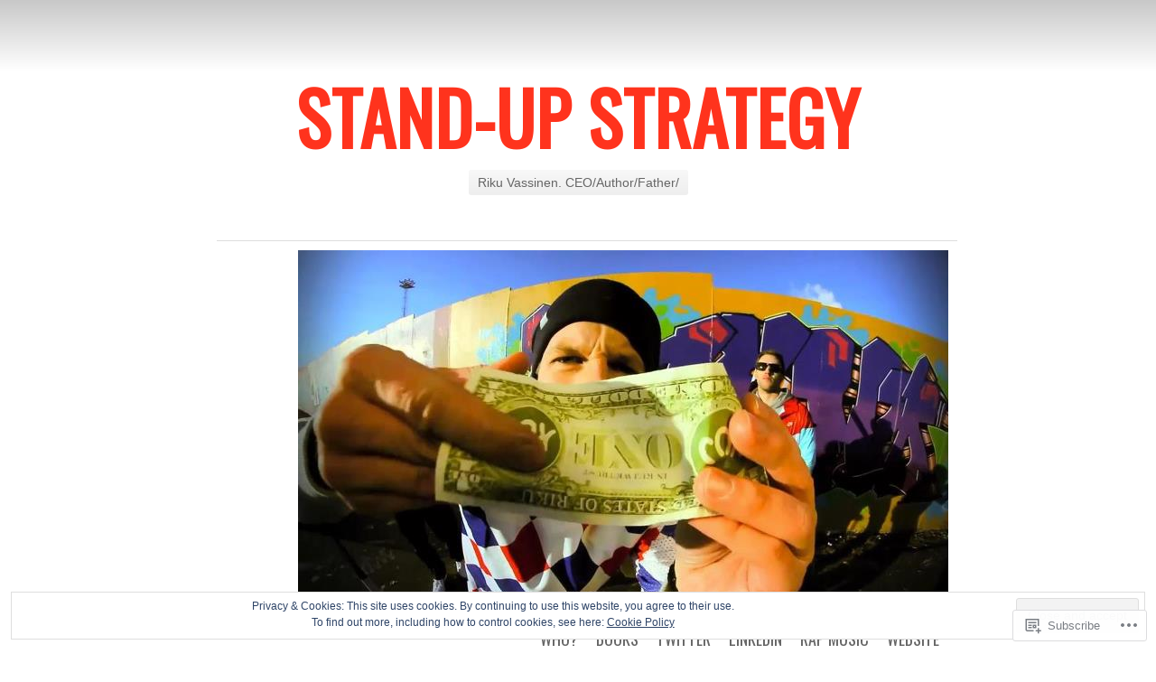

--- FILE ---
content_type: text/html; charset=UTF-8
request_url: https://standupstrategy.org/tag/planning-2/
body_size: 27223
content:
<!DOCTYPE html>
<html lang="en">
<head>
	<meta charset="UTF-8" />
	<title>planning | Stand-Up Strategy</title>
	<link rel="profile" href="http://gmpg.org/xfn/11" />
	<link rel="pingback" href="https://standupstrategy.org/xmlrpc.php" />
	<meta name='robots' content='max-image-preview:large' />

<!-- Async WordPress.com Remote Login -->
<script id="wpcom_remote_login_js">
var wpcom_remote_login_extra_auth = '';
function wpcom_remote_login_remove_dom_node_id( element_id ) {
	var dom_node = document.getElementById( element_id );
	if ( dom_node ) { dom_node.parentNode.removeChild( dom_node ); }
}
function wpcom_remote_login_remove_dom_node_classes( class_name ) {
	var dom_nodes = document.querySelectorAll( '.' + class_name );
	for ( var i = 0; i < dom_nodes.length; i++ ) {
		dom_nodes[ i ].parentNode.removeChild( dom_nodes[ i ] );
	}
}
function wpcom_remote_login_final_cleanup() {
	wpcom_remote_login_remove_dom_node_classes( "wpcom_remote_login_msg" );
	wpcom_remote_login_remove_dom_node_id( "wpcom_remote_login_key" );
	wpcom_remote_login_remove_dom_node_id( "wpcom_remote_login_validate" );
	wpcom_remote_login_remove_dom_node_id( "wpcom_remote_login_js" );
	wpcom_remote_login_remove_dom_node_id( "wpcom_request_access_iframe" );
	wpcom_remote_login_remove_dom_node_id( "wpcom_request_access_styles" );
}

// Watch for messages back from the remote login
window.addEventListener( "message", function( e ) {
	if ( e.origin === "https://r-login.wordpress.com" ) {
		var data = {};
		try {
			data = JSON.parse( e.data );
		} catch( e ) {
			wpcom_remote_login_final_cleanup();
			return;
		}

		if ( data.msg === 'LOGIN' ) {
			// Clean up the login check iframe
			wpcom_remote_login_remove_dom_node_id( "wpcom_remote_login_key" );

			var id_regex = new RegExp( /^[0-9]+$/ );
			var token_regex = new RegExp( /^.*|.*|.*$/ );
			if (
				token_regex.test( data.token )
				&& id_regex.test( data.wpcomid )
			) {
				// We have everything we need to ask for a login
				var script = document.createElement( "script" );
				script.setAttribute( "id", "wpcom_remote_login_validate" );
				script.src = '/remote-login.php?wpcom_remote_login=validate'
					+ '&wpcomid=' + data.wpcomid
					+ '&token=' + encodeURIComponent( data.token )
					+ '&host=' + window.location.protocol
					+ '//' + window.location.hostname
					+ '&postid=799'
					+ '&is_singular=';
				document.body.appendChild( script );
			}

			return;
		}

		// Safari ITP, not logged in, so redirect
		if ( data.msg === 'LOGIN-REDIRECT' ) {
			window.location = 'https://wordpress.com/log-in?redirect_to=' + window.location.href;
			return;
		}

		// Safari ITP, storage access failed, remove the request
		if ( data.msg === 'LOGIN-REMOVE' ) {
			var css_zap = 'html { -webkit-transition: margin-top 1s; transition: margin-top 1s; } /* 9001 */ html { margin-top: 0 !important; } * html body { margin-top: 0 !important; } @media screen and ( max-width: 782px ) { html { margin-top: 0 !important; } * html body { margin-top: 0 !important; } }';
			var style_zap = document.createElement( 'style' );
			style_zap.type = 'text/css';
			style_zap.appendChild( document.createTextNode( css_zap ) );
			document.body.appendChild( style_zap );

			var e = document.getElementById( 'wpcom_request_access_iframe' );
			e.parentNode.removeChild( e );

			document.cookie = 'wordpress_com_login_access=denied; path=/; max-age=31536000';

			return;
		}

		// Safari ITP
		if ( data.msg === 'REQUEST_ACCESS' ) {
			console.log( 'request access: safari' );

			// Check ITP iframe enable/disable knob
			if ( wpcom_remote_login_extra_auth !== 'safari_itp_iframe' ) {
				return;
			}

			// If we are in a "private window" there is no ITP.
			var private_window = false;
			try {
				var opendb = window.openDatabase( null, null, null, null );
			} catch( e ) {
				private_window = true;
			}

			if ( private_window ) {
				console.log( 'private window' );
				return;
			}

			var iframe = document.createElement( 'iframe' );
			iframe.id = 'wpcom_request_access_iframe';
			iframe.setAttribute( 'scrolling', 'no' );
			iframe.setAttribute( 'sandbox', 'allow-storage-access-by-user-activation allow-scripts allow-same-origin allow-top-navigation-by-user-activation' );
			iframe.src = 'https://r-login.wordpress.com/remote-login.php?wpcom_remote_login=request_access&origin=' + encodeURIComponent( data.origin ) + '&wpcomid=' + encodeURIComponent( data.wpcomid );

			var css = 'html { -webkit-transition: margin-top 1s; transition: margin-top 1s; } /* 9001 */ html { margin-top: 46px !important; } * html body { margin-top: 46px !important; } @media screen and ( max-width: 660px ) { html { margin-top: 71px !important; } * html body { margin-top: 71px !important; } #wpcom_request_access_iframe { display: block; height: 71px !important; } } #wpcom_request_access_iframe { border: 0px; height: 46px; position: fixed; top: 0; left: 0; width: 100%; min-width: 100%; z-index: 99999; background: #23282d; } ';

			var style = document.createElement( 'style' );
			style.type = 'text/css';
			style.id = 'wpcom_request_access_styles';
			style.appendChild( document.createTextNode( css ) );
			document.body.appendChild( style );

			document.body.appendChild( iframe );
		}

		if ( data.msg === 'DONE' ) {
			wpcom_remote_login_final_cleanup();
		}
	}
}, false );

// Inject the remote login iframe after the page has had a chance to load
// more critical resources
window.addEventListener( "DOMContentLoaded", function( e ) {
	var iframe = document.createElement( "iframe" );
	iframe.style.display = "none";
	iframe.setAttribute( "scrolling", "no" );
	iframe.setAttribute( "id", "wpcom_remote_login_key" );
	iframe.src = "https://r-login.wordpress.com/remote-login.php"
		+ "?wpcom_remote_login=key"
		+ "&origin=aHR0cHM6Ly9zdGFuZHVwc3RyYXRlZ3kub3Jn"
		+ "&wpcomid=37282135"
		+ "&time=" + Math.floor( Date.now() / 1000 );
	document.body.appendChild( iframe );
}, false );
</script>
<link rel='dns-prefetch' href='//s0.wp.com' />
<link rel='dns-prefetch' href='//fonts-api.wp.com' />
<link rel='dns-prefetch' href='//af.pubmine.com' />
<link rel="alternate" type="application/rss+xml" title="Stand-Up Strategy &raquo; Feed" href="https://standupstrategy.org/feed/" />
<link rel="alternate" type="application/rss+xml" title="Stand-Up Strategy &raquo; Comments Feed" href="https://standupstrategy.org/comments/feed/" />
<link rel="alternate" type="application/rss+xml" title="Stand-Up Strategy &raquo; planning Tag Feed" href="https://standupstrategy.org/tag/planning-2/feed/" />
	<script type="text/javascript">
		/* <![CDATA[ */
		function addLoadEvent(func) {
			var oldonload = window.onload;
			if (typeof window.onload != 'function') {
				window.onload = func;
			} else {
				window.onload = function () {
					oldonload();
					func();
				}
			}
		}
		/* ]]> */
	</script>
	<link crossorigin='anonymous' rel='stylesheet' id='all-css-0-1' href='/_static/??/wp-content/mu-plugins/widgets/eu-cookie-law/templates/style.css,/wp-content/mu-plugins/likes/jetpack-likes.css?m=1743883414j&cssminify=yes' type='text/css' media='all' />
<style id='wp-emoji-styles-inline-css'>

	img.wp-smiley, img.emoji {
		display: inline !important;
		border: none !important;
		box-shadow: none !important;
		height: 1em !important;
		width: 1em !important;
		margin: 0 0.07em !important;
		vertical-align: -0.1em !important;
		background: none !important;
		padding: 0 !important;
	}
/*# sourceURL=wp-emoji-styles-inline-css */
</style>
<link crossorigin='anonymous' rel='stylesheet' id='all-css-2-1' href='/wp-content/plugins/gutenberg-core/v22.2.0/build/styles/block-library/style.css?m=1764855221i&cssminify=yes' type='text/css' media='all' />
<style id='wp-block-library-inline-css'>
.has-text-align-justify {
	text-align:justify;
}
.has-text-align-justify{text-align:justify;}

/*# sourceURL=wp-block-library-inline-css */
</style><style id='global-styles-inline-css'>
:root{--wp--preset--aspect-ratio--square: 1;--wp--preset--aspect-ratio--4-3: 4/3;--wp--preset--aspect-ratio--3-4: 3/4;--wp--preset--aspect-ratio--3-2: 3/2;--wp--preset--aspect-ratio--2-3: 2/3;--wp--preset--aspect-ratio--16-9: 16/9;--wp--preset--aspect-ratio--9-16: 9/16;--wp--preset--color--black: #000000;--wp--preset--color--cyan-bluish-gray: #abb8c3;--wp--preset--color--white: #ffffff;--wp--preset--color--pale-pink: #f78da7;--wp--preset--color--vivid-red: #cf2e2e;--wp--preset--color--luminous-vivid-orange: #ff6900;--wp--preset--color--luminous-vivid-amber: #fcb900;--wp--preset--color--light-green-cyan: #7bdcb5;--wp--preset--color--vivid-green-cyan: #00d084;--wp--preset--color--pale-cyan-blue: #8ed1fc;--wp--preset--color--vivid-cyan-blue: #0693e3;--wp--preset--color--vivid-purple: #9b51e0;--wp--preset--gradient--vivid-cyan-blue-to-vivid-purple: linear-gradient(135deg,rgb(6,147,227) 0%,rgb(155,81,224) 100%);--wp--preset--gradient--light-green-cyan-to-vivid-green-cyan: linear-gradient(135deg,rgb(122,220,180) 0%,rgb(0,208,130) 100%);--wp--preset--gradient--luminous-vivid-amber-to-luminous-vivid-orange: linear-gradient(135deg,rgb(252,185,0) 0%,rgb(255,105,0) 100%);--wp--preset--gradient--luminous-vivid-orange-to-vivid-red: linear-gradient(135deg,rgb(255,105,0) 0%,rgb(207,46,46) 100%);--wp--preset--gradient--very-light-gray-to-cyan-bluish-gray: linear-gradient(135deg,rgb(238,238,238) 0%,rgb(169,184,195) 100%);--wp--preset--gradient--cool-to-warm-spectrum: linear-gradient(135deg,rgb(74,234,220) 0%,rgb(151,120,209) 20%,rgb(207,42,186) 40%,rgb(238,44,130) 60%,rgb(251,105,98) 80%,rgb(254,248,76) 100%);--wp--preset--gradient--blush-light-purple: linear-gradient(135deg,rgb(255,206,236) 0%,rgb(152,150,240) 100%);--wp--preset--gradient--blush-bordeaux: linear-gradient(135deg,rgb(254,205,165) 0%,rgb(254,45,45) 50%,rgb(107,0,62) 100%);--wp--preset--gradient--luminous-dusk: linear-gradient(135deg,rgb(255,203,112) 0%,rgb(199,81,192) 50%,rgb(65,88,208) 100%);--wp--preset--gradient--pale-ocean: linear-gradient(135deg,rgb(255,245,203) 0%,rgb(182,227,212) 50%,rgb(51,167,181) 100%);--wp--preset--gradient--electric-grass: linear-gradient(135deg,rgb(202,248,128) 0%,rgb(113,206,126) 100%);--wp--preset--gradient--midnight: linear-gradient(135deg,rgb(2,3,129) 0%,rgb(40,116,252) 100%);--wp--preset--font-size--small: 13px;--wp--preset--font-size--medium: 20px;--wp--preset--font-size--large: 36px;--wp--preset--font-size--x-large: 42px;--wp--preset--font-family--albert-sans: 'Albert Sans', sans-serif;--wp--preset--font-family--alegreya: Alegreya, serif;--wp--preset--font-family--arvo: Arvo, serif;--wp--preset--font-family--bodoni-moda: 'Bodoni Moda', serif;--wp--preset--font-family--bricolage-grotesque: 'Bricolage Grotesque', sans-serif;--wp--preset--font-family--cabin: Cabin, sans-serif;--wp--preset--font-family--chivo: Chivo, sans-serif;--wp--preset--font-family--commissioner: Commissioner, sans-serif;--wp--preset--font-family--cormorant: Cormorant, serif;--wp--preset--font-family--courier-prime: 'Courier Prime', monospace;--wp--preset--font-family--crimson-pro: 'Crimson Pro', serif;--wp--preset--font-family--dm-mono: 'DM Mono', monospace;--wp--preset--font-family--dm-sans: 'DM Sans', sans-serif;--wp--preset--font-family--dm-serif-display: 'DM Serif Display', serif;--wp--preset--font-family--domine: Domine, serif;--wp--preset--font-family--eb-garamond: 'EB Garamond', serif;--wp--preset--font-family--epilogue: Epilogue, sans-serif;--wp--preset--font-family--fahkwang: Fahkwang, sans-serif;--wp--preset--font-family--figtree: Figtree, sans-serif;--wp--preset--font-family--fira-sans: 'Fira Sans', sans-serif;--wp--preset--font-family--fjalla-one: 'Fjalla One', sans-serif;--wp--preset--font-family--fraunces: Fraunces, serif;--wp--preset--font-family--gabarito: Gabarito, system-ui;--wp--preset--font-family--ibm-plex-mono: 'IBM Plex Mono', monospace;--wp--preset--font-family--ibm-plex-sans: 'IBM Plex Sans', sans-serif;--wp--preset--font-family--ibarra-real-nova: 'Ibarra Real Nova', serif;--wp--preset--font-family--instrument-serif: 'Instrument Serif', serif;--wp--preset--font-family--inter: Inter, sans-serif;--wp--preset--font-family--josefin-sans: 'Josefin Sans', sans-serif;--wp--preset--font-family--jost: Jost, sans-serif;--wp--preset--font-family--libre-baskerville: 'Libre Baskerville', serif;--wp--preset--font-family--libre-franklin: 'Libre Franklin', sans-serif;--wp--preset--font-family--literata: Literata, serif;--wp--preset--font-family--lora: Lora, serif;--wp--preset--font-family--merriweather: Merriweather, serif;--wp--preset--font-family--montserrat: Montserrat, sans-serif;--wp--preset--font-family--newsreader: Newsreader, serif;--wp--preset--font-family--noto-sans-mono: 'Noto Sans Mono', sans-serif;--wp--preset--font-family--nunito: Nunito, sans-serif;--wp--preset--font-family--open-sans: 'Open Sans', sans-serif;--wp--preset--font-family--overpass: Overpass, sans-serif;--wp--preset--font-family--pt-serif: 'PT Serif', serif;--wp--preset--font-family--petrona: Petrona, serif;--wp--preset--font-family--piazzolla: Piazzolla, serif;--wp--preset--font-family--playfair-display: 'Playfair Display', serif;--wp--preset--font-family--plus-jakarta-sans: 'Plus Jakarta Sans', sans-serif;--wp--preset--font-family--poppins: Poppins, sans-serif;--wp--preset--font-family--raleway: Raleway, sans-serif;--wp--preset--font-family--roboto: Roboto, sans-serif;--wp--preset--font-family--roboto-slab: 'Roboto Slab', serif;--wp--preset--font-family--rubik: Rubik, sans-serif;--wp--preset--font-family--rufina: Rufina, serif;--wp--preset--font-family--sora: Sora, sans-serif;--wp--preset--font-family--source-sans-3: 'Source Sans 3', sans-serif;--wp--preset--font-family--source-serif-4: 'Source Serif 4', serif;--wp--preset--font-family--space-mono: 'Space Mono', monospace;--wp--preset--font-family--syne: Syne, sans-serif;--wp--preset--font-family--texturina: Texturina, serif;--wp--preset--font-family--urbanist: Urbanist, sans-serif;--wp--preset--font-family--work-sans: 'Work Sans', sans-serif;--wp--preset--spacing--20: 0.44rem;--wp--preset--spacing--30: 0.67rem;--wp--preset--spacing--40: 1rem;--wp--preset--spacing--50: 1.5rem;--wp--preset--spacing--60: 2.25rem;--wp--preset--spacing--70: 3.38rem;--wp--preset--spacing--80: 5.06rem;--wp--preset--shadow--natural: 6px 6px 9px rgba(0, 0, 0, 0.2);--wp--preset--shadow--deep: 12px 12px 50px rgba(0, 0, 0, 0.4);--wp--preset--shadow--sharp: 6px 6px 0px rgba(0, 0, 0, 0.2);--wp--preset--shadow--outlined: 6px 6px 0px -3px rgb(255, 255, 255), 6px 6px rgb(0, 0, 0);--wp--preset--shadow--crisp: 6px 6px 0px rgb(0, 0, 0);}:where(.is-layout-flex){gap: 0.5em;}:where(.is-layout-grid){gap: 0.5em;}body .is-layout-flex{display: flex;}.is-layout-flex{flex-wrap: wrap;align-items: center;}.is-layout-flex > :is(*, div){margin: 0;}body .is-layout-grid{display: grid;}.is-layout-grid > :is(*, div){margin: 0;}:where(.wp-block-columns.is-layout-flex){gap: 2em;}:where(.wp-block-columns.is-layout-grid){gap: 2em;}:where(.wp-block-post-template.is-layout-flex){gap: 1.25em;}:where(.wp-block-post-template.is-layout-grid){gap: 1.25em;}.has-black-color{color: var(--wp--preset--color--black) !important;}.has-cyan-bluish-gray-color{color: var(--wp--preset--color--cyan-bluish-gray) !important;}.has-white-color{color: var(--wp--preset--color--white) !important;}.has-pale-pink-color{color: var(--wp--preset--color--pale-pink) !important;}.has-vivid-red-color{color: var(--wp--preset--color--vivid-red) !important;}.has-luminous-vivid-orange-color{color: var(--wp--preset--color--luminous-vivid-orange) !important;}.has-luminous-vivid-amber-color{color: var(--wp--preset--color--luminous-vivid-amber) !important;}.has-light-green-cyan-color{color: var(--wp--preset--color--light-green-cyan) !important;}.has-vivid-green-cyan-color{color: var(--wp--preset--color--vivid-green-cyan) !important;}.has-pale-cyan-blue-color{color: var(--wp--preset--color--pale-cyan-blue) !important;}.has-vivid-cyan-blue-color{color: var(--wp--preset--color--vivid-cyan-blue) !important;}.has-vivid-purple-color{color: var(--wp--preset--color--vivid-purple) !important;}.has-black-background-color{background-color: var(--wp--preset--color--black) !important;}.has-cyan-bluish-gray-background-color{background-color: var(--wp--preset--color--cyan-bluish-gray) !important;}.has-white-background-color{background-color: var(--wp--preset--color--white) !important;}.has-pale-pink-background-color{background-color: var(--wp--preset--color--pale-pink) !important;}.has-vivid-red-background-color{background-color: var(--wp--preset--color--vivid-red) !important;}.has-luminous-vivid-orange-background-color{background-color: var(--wp--preset--color--luminous-vivid-orange) !important;}.has-luminous-vivid-amber-background-color{background-color: var(--wp--preset--color--luminous-vivid-amber) !important;}.has-light-green-cyan-background-color{background-color: var(--wp--preset--color--light-green-cyan) !important;}.has-vivid-green-cyan-background-color{background-color: var(--wp--preset--color--vivid-green-cyan) !important;}.has-pale-cyan-blue-background-color{background-color: var(--wp--preset--color--pale-cyan-blue) !important;}.has-vivid-cyan-blue-background-color{background-color: var(--wp--preset--color--vivid-cyan-blue) !important;}.has-vivid-purple-background-color{background-color: var(--wp--preset--color--vivid-purple) !important;}.has-black-border-color{border-color: var(--wp--preset--color--black) !important;}.has-cyan-bluish-gray-border-color{border-color: var(--wp--preset--color--cyan-bluish-gray) !important;}.has-white-border-color{border-color: var(--wp--preset--color--white) !important;}.has-pale-pink-border-color{border-color: var(--wp--preset--color--pale-pink) !important;}.has-vivid-red-border-color{border-color: var(--wp--preset--color--vivid-red) !important;}.has-luminous-vivid-orange-border-color{border-color: var(--wp--preset--color--luminous-vivid-orange) !important;}.has-luminous-vivid-amber-border-color{border-color: var(--wp--preset--color--luminous-vivid-amber) !important;}.has-light-green-cyan-border-color{border-color: var(--wp--preset--color--light-green-cyan) !important;}.has-vivid-green-cyan-border-color{border-color: var(--wp--preset--color--vivid-green-cyan) !important;}.has-pale-cyan-blue-border-color{border-color: var(--wp--preset--color--pale-cyan-blue) !important;}.has-vivid-cyan-blue-border-color{border-color: var(--wp--preset--color--vivid-cyan-blue) !important;}.has-vivid-purple-border-color{border-color: var(--wp--preset--color--vivid-purple) !important;}.has-vivid-cyan-blue-to-vivid-purple-gradient-background{background: var(--wp--preset--gradient--vivid-cyan-blue-to-vivid-purple) !important;}.has-light-green-cyan-to-vivid-green-cyan-gradient-background{background: var(--wp--preset--gradient--light-green-cyan-to-vivid-green-cyan) !important;}.has-luminous-vivid-amber-to-luminous-vivid-orange-gradient-background{background: var(--wp--preset--gradient--luminous-vivid-amber-to-luminous-vivid-orange) !important;}.has-luminous-vivid-orange-to-vivid-red-gradient-background{background: var(--wp--preset--gradient--luminous-vivid-orange-to-vivid-red) !important;}.has-very-light-gray-to-cyan-bluish-gray-gradient-background{background: var(--wp--preset--gradient--very-light-gray-to-cyan-bluish-gray) !important;}.has-cool-to-warm-spectrum-gradient-background{background: var(--wp--preset--gradient--cool-to-warm-spectrum) !important;}.has-blush-light-purple-gradient-background{background: var(--wp--preset--gradient--blush-light-purple) !important;}.has-blush-bordeaux-gradient-background{background: var(--wp--preset--gradient--blush-bordeaux) !important;}.has-luminous-dusk-gradient-background{background: var(--wp--preset--gradient--luminous-dusk) !important;}.has-pale-ocean-gradient-background{background: var(--wp--preset--gradient--pale-ocean) !important;}.has-electric-grass-gradient-background{background: var(--wp--preset--gradient--electric-grass) !important;}.has-midnight-gradient-background{background: var(--wp--preset--gradient--midnight) !important;}.has-small-font-size{font-size: var(--wp--preset--font-size--small) !important;}.has-medium-font-size{font-size: var(--wp--preset--font-size--medium) !important;}.has-large-font-size{font-size: var(--wp--preset--font-size--large) !important;}.has-x-large-font-size{font-size: var(--wp--preset--font-size--x-large) !important;}.has-albert-sans-font-family{font-family: var(--wp--preset--font-family--albert-sans) !important;}.has-alegreya-font-family{font-family: var(--wp--preset--font-family--alegreya) !important;}.has-arvo-font-family{font-family: var(--wp--preset--font-family--arvo) !important;}.has-bodoni-moda-font-family{font-family: var(--wp--preset--font-family--bodoni-moda) !important;}.has-bricolage-grotesque-font-family{font-family: var(--wp--preset--font-family--bricolage-grotesque) !important;}.has-cabin-font-family{font-family: var(--wp--preset--font-family--cabin) !important;}.has-chivo-font-family{font-family: var(--wp--preset--font-family--chivo) !important;}.has-commissioner-font-family{font-family: var(--wp--preset--font-family--commissioner) !important;}.has-cormorant-font-family{font-family: var(--wp--preset--font-family--cormorant) !important;}.has-courier-prime-font-family{font-family: var(--wp--preset--font-family--courier-prime) !important;}.has-crimson-pro-font-family{font-family: var(--wp--preset--font-family--crimson-pro) !important;}.has-dm-mono-font-family{font-family: var(--wp--preset--font-family--dm-mono) !important;}.has-dm-sans-font-family{font-family: var(--wp--preset--font-family--dm-sans) !important;}.has-dm-serif-display-font-family{font-family: var(--wp--preset--font-family--dm-serif-display) !important;}.has-domine-font-family{font-family: var(--wp--preset--font-family--domine) !important;}.has-eb-garamond-font-family{font-family: var(--wp--preset--font-family--eb-garamond) !important;}.has-epilogue-font-family{font-family: var(--wp--preset--font-family--epilogue) !important;}.has-fahkwang-font-family{font-family: var(--wp--preset--font-family--fahkwang) !important;}.has-figtree-font-family{font-family: var(--wp--preset--font-family--figtree) !important;}.has-fira-sans-font-family{font-family: var(--wp--preset--font-family--fira-sans) !important;}.has-fjalla-one-font-family{font-family: var(--wp--preset--font-family--fjalla-one) !important;}.has-fraunces-font-family{font-family: var(--wp--preset--font-family--fraunces) !important;}.has-gabarito-font-family{font-family: var(--wp--preset--font-family--gabarito) !important;}.has-ibm-plex-mono-font-family{font-family: var(--wp--preset--font-family--ibm-plex-mono) !important;}.has-ibm-plex-sans-font-family{font-family: var(--wp--preset--font-family--ibm-plex-sans) !important;}.has-ibarra-real-nova-font-family{font-family: var(--wp--preset--font-family--ibarra-real-nova) !important;}.has-instrument-serif-font-family{font-family: var(--wp--preset--font-family--instrument-serif) !important;}.has-inter-font-family{font-family: var(--wp--preset--font-family--inter) !important;}.has-josefin-sans-font-family{font-family: var(--wp--preset--font-family--josefin-sans) !important;}.has-jost-font-family{font-family: var(--wp--preset--font-family--jost) !important;}.has-libre-baskerville-font-family{font-family: var(--wp--preset--font-family--libre-baskerville) !important;}.has-libre-franklin-font-family{font-family: var(--wp--preset--font-family--libre-franklin) !important;}.has-literata-font-family{font-family: var(--wp--preset--font-family--literata) !important;}.has-lora-font-family{font-family: var(--wp--preset--font-family--lora) !important;}.has-merriweather-font-family{font-family: var(--wp--preset--font-family--merriweather) !important;}.has-montserrat-font-family{font-family: var(--wp--preset--font-family--montserrat) !important;}.has-newsreader-font-family{font-family: var(--wp--preset--font-family--newsreader) !important;}.has-noto-sans-mono-font-family{font-family: var(--wp--preset--font-family--noto-sans-mono) !important;}.has-nunito-font-family{font-family: var(--wp--preset--font-family--nunito) !important;}.has-open-sans-font-family{font-family: var(--wp--preset--font-family--open-sans) !important;}.has-overpass-font-family{font-family: var(--wp--preset--font-family--overpass) !important;}.has-pt-serif-font-family{font-family: var(--wp--preset--font-family--pt-serif) !important;}.has-petrona-font-family{font-family: var(--wp--preset--font-family--petrona) !important;}.has-piazzolla-font-family{font-family: var(--wp--preset--font-family--piazzolla) !important;}.has-playfair-display-font-family{font-family: var(--wp--preset--font-family--playfair-display) !important;}.has-plus-jakarta-sans-font-family{font-family: var(--wp--preset--font-family--plus-jakarta-sans) !important;}.has-poppins-font-family{font-family: var(--wp--preset--font-family--poppins) !important;}.has-raleway-font-family{font-family: var(--wp--preset--font-family--raleway) !important;}.has-roboto-font-family{font-family: var(--wp--preset--font-family--roboto) !important;}.has-roboto-slab-font-family{font-family: var(--wp--preset--font-family--roboto-slab) !important;}.has-rubik-font-family{font-family: var(--wp--preset--font-family--rubik) !important;}.has-rufina-font-family{font-family: var(--wp--preset--font-family--rufina) !important;}.has-sora-font-family{font-family: var(--wp--preset--font-family--sora) !important;}.has-source-sans-3-font-family{font-family: var(--wp--preset--font-family--source-sans-3) !important;}.has-source-serif-4-font-family{font-family: var(--wp--preset--font-family--source-serif-4) !important;}.has-space-mono-font-family{font-family: var(--wp--preset--font-family--space-mono) !important;}.has-syne-font-family{font-family: var(--wp--preset--font-family--syne) !important;}.has-texturina-font-family{font-family: var(--wp--preset--font-family--texturina) !important;}.has-urbanist-font-family{font-family: var(--wp--preset--font-family--urbanist) !important;}.has-work-sans-font-family{font-family: var(--wp--preset--font-family--work-sans) !important;}
/*# sourceURL=global-styles-inline-css */
</style>

<style id='classic-theme-styles-inline-css'>
/*! This file is auto-generated */
.wp-block-button__link{color:#fff;background-color:#32373c;border-radius:9999px;box-shadow:none;text-decoration:none;padding:calc(.667em + 2px) calc(1.333em + 2px);font-size:1.125em}.wp-block-file__button{background:#32373c;color:#fff;text-decoration:none}
/*# sourceURL=/wp-includes/css/classic-themes.min.css */
</style>
<link crossorigin='anonymous' rel='stylesheet' id='all-css-4-1' href='/_static/??-eJx9jsEKwjAQRH/IzZK2VD2I32LSxcZm06WbWPx7I0IVBC9zGN4bBlcBP6dMKaPEcg1J0c8uzn5SbIw9GAsaWCLBQnfT4RA0bwRofkQyXnWHX0Nc4LO1UO1ZLvlFMA3hQpG4Yv+0VaoDzslCqlCTQ2HIYxX1x3vXKMWhH0uacHt15pPdd7Y/tm3T355QZlZr&cssminify=yes' type='text/css' media='all' />
<link rel='stylesheet' id='oswald-css' href='https://fonts-api.wp.com/css?family=Oswald&#038;subset=latin%2Clatin-ext&#038;ver=6.9-RC2-61304' media='all' />
<link crossorigin='anonymous' rel='stylesheet' id='all-css-6-1' href='/_static/??-eJx9y0EKwkAMheELGUNhRF2IZ2lDnI5mkqHJULy9dVc37t4P78O1AZkGa2DMXNmx9Qlp7vrCooQeb2FYG1k9kvsBd6B2aNJzUceFJ7G8zYzba5f/UGYDMRqjmP4EPGQsy5fe621Ip2tKl/OQnh94REAa&cssminify=yes' type='text/css' media='all' />
<link crossorigin='anonymous' rel='stylesheet' id='print-css-7-1' href='/wp-content/mu-plugins/global-print/global-print.css?m=1465851035i&cssminify=yes' type='text/css' media='print' />
<style id='jetpack-global-styles-frontend-style-inline-css'>
:root { --font-headings: unset; --font-base: unset; --font-headings-default: -apple-system,BlinkMacSystemFont,"Segoe UI",Roboto,Oxygen-Sans,Ubuntu,Cantarell,"Helvetica Neue",sans-serif; --font-base-default: -apple-system,BlinkMacSystemFont,"Segoe UI",Roboto,Oxygen-Sans,Ubuntu,Cantarell,"Helvetica Neue",sans-serif;}
/*# sourceURL=jetpack-global-styles-frontend-style-inline-css */
</style>
<link crossorigin='anonymous' rel='stylesheet' id='all-css-10-1' href='/_static/??-eJyNjcEKwjAQRH/IuFRT6kX8FNkmS5K6yQY3Qfx7bfEiXrwM82B4A49qnJRGpUHupnIPqSgs1Cq624chi6zhO5OCRryTR++fW00l7J3qDv43XVNxoOISsmEJol/wY2uR8vs3WggsM/I6uOTzMI3Hw8lOg11eUT1JKA==&cssminify=yes' type='text/css' media='all' />
<script type="text/javascript" id="wpcom-actionbar-placeholder-js-extra">
/* <![CDATA[ */
var actionbardata = {"siteID":"37282135","postID":"0","siteURL":"https://standupstrategy.org","xhrURL":"https://standupstrategy.org/wp-admin/admin-ajax.php","nonce":"2b992cfbfc","isLoggedIn":"","statusMessage":"","subsEmailDefault":"instantly","proxyScriptUrl":"https://s0.wp.com/wp-content/js/wpcom-proxy-request.js?m=1513050504i&amp;ver=20211021","i18n":{"followedText":"New posts from this site will now appear in your \u003Ca href=\"https://wordpress.com/reader\"\u003EReader\u003C/a\u003E","foldBar":"Collapse this bar","unfoldBar":"Expand this bar","shortLinkCopied":"Shortlink copied to clipboard."}};
//# sourceURL=wpcom-actionbar-placeholder-js-extra
/* ]]> */
</script>
<script type="text/javascript" id="jetpack-mu-wpcom-settings-js-before">
/* <![CDATA[ */
var JETPACK_MU_WPCOM_SETTINGS = {"assetsUrl":"https://s0.wp.com/wp-content/mu-plugins/jetpack-mu-wpcom-plugin/moon/jetpack_vendor/automattic/jetpack-mu-wpcom/src/build/"};
//# sourceURL=jetpack-mu-wpcom-settings-js-before
/* ]]> */
</script>
<script crossorigin='anonymous' type='text/javascript'  src='/_static/??/wp-content/js/rlt-proxy.js,/wp-content/blog-plugins/wordads-classes/js/cmp/v2/cmp-non-gdpr.js?m=1720530689j'></script>
<script type="text/javascript" id="rlt-proxy-js-after">
/* <![CDATA[ */
	rltInitialize( {"token":null,"iframeOrigins":["https:\/\/widgets.wp.com"]} );
//# sourceURL=rlt-proxy-js-after
/* ]]> */
</script>
<link rel="EditURI" type="application/rsd+xml" title="RSD" href="https://standupstrategy.wordpress.com/xmlrpc.php?rsd" />
<meta name="generator" content="WordPress.com" />

<!-- Jetpack Open Graph Tags -->
<meta property="og:type" content="website" />
<meta property="og:title" content="planning &#8211; Stand-Up Strategy" />
<meta property="og:url" content="https://standupstrategy.org/tag/planning-2/" />
<meta property="og:site_name" content="Stand-Up Strategy" />
<meta property="og:image" content="https://s0.wp.com/i/blank.jpg?m=1383295312i" />
<meta property="og:image:width" content="200" />
<meta property="og:image:height" content="200" />
<meta property="og:image:alt" content="" />
<meta property="og:locale" content="en_US" />
<meta name="twitter:creator" content="@pimpmycontent" />

<!-- End Jetpack Open Graph Tags -->
<link rel="shortcut icon" type="image/x-icon" href="https://s0.wp.com/i/favicon.ico?m=1713425267i" sizes="16x16 24x24 32x32 48x48" />
<link rel="icon" type="image/x-icon" href="https://s0.wp.com/i/favicon.ico?m=1713425267i" sizes="16x16 24x24 32x32 48x48" />
<link rel="apple-touch-icon" href="https://s0.wp.com/i/webclip.png?m=1713868326i" />
<link rel='openid.server' href='https://standupstrategy.org/?openidserver=1' />
<link rel='openid.delegate' href='https://standupstrategy.org/' />
<link rel="search" type="application/opensearchdescription+xml" href="https://standupstrategy.org/osd.xml" title="Stand-Up Strategy" />
<link rel="search" type="application/opensearchdescription+xml" href="https://s1.wp.com/opensearch.xml" title="WordPress.com" />
<meta name="description" content="Posts about planning written by Riku Vassinen" />
	<style type="text/css">
			#site-title a {
			color: #ff331d !important;
		}
		</style>
	<script type="text/javascript">
/* <![CDATA[ */
var wa_client = {}; wa_client.cmd = []; wa_client.config = { 'blog_id': 37282135, 'blog_language': 'en', 'is_wordads': false, 'hosting_type': 0, 'afp_account_id': null, 'afp_host_id': 5038568878849053, 'theme': 'pub/chunk', '_': { 'title': 'Advertisement', 'privacy_settings': 'Privacy Settings' }, 'formats': [ 'belowpost', 'bottom_sticky', 'sidebar_sticky_right', 'sidebar', 'gutenberg_rectangle', 'gutenberg_leaderboard', 'gutenberg_mobile_leaderboard', 'gutenberg_skyscraper' ] };
/* ]]> */
</script>
		<script type="text/javascript">

			window.doNotSellCallback = function() {

				var linkElements = [
					'a[href="https://wordpress.com/?ref=footer_blog"]',
					'a[href="https://wordpress.com/?ref=footer_website"]',
					'a[href="https://wordpress.com/?ref=vertical_footer"]',
					'a[href^="https://wordpress.com/?ref=footer_segment_"]',
				].join(',');

				var dnsLink = document.createElement( 'a' );
				dnsLink.href = 'https://wordpress.com/advertising-program-optout/';
				dnsLink.classList.add( 'do-not-sell-link' );
				dnsLink.rel = 'nofollow';
				dnsLink.style.marginLeft = '0.5em';
				dnsLink.textContent = 'Do Not Sell or Share My Personal Information';

				var creditLinks = document.querySelectorAll( linkElements );

				if ( 0 === creditLinks.length ) {
					return false;
				}

				Array.prototype.forEach.call( creditLinks, function( el ) {
					el.insertAdjacentElement( 'afterend', dnsLink );
				});

				return true;
			};

		</script>
		<script type="text/javascript">
	window.google_analytics_uacct = "UA-52447-2";
</script>

<script type="text/javascript">
	var _gaq = _gaq || [];
	_gaq.push(['_setAccount', 'UA-52447-2']);
	_gaq.push(['_gat._anonymizeIp']);
	_gaq.push(['_setDomainName', 'none']);
	_gaq.push(['_setAllowLinker', true]);
	_gaq.push(['_initData']);
	_gaq.push(['_trackPageview']);

	(function() {
		var ga = document.createElement('script'); ga.type = 'text/javascript'; ga.async = true;
		ga.src = ('https:' == document.location.protocol ? 'https://ssl' : 'http://www') + '.google-analytics.com/ga.js';
		(document.getElementsByTagName('head')[0] || document.getElementsByTagName('body')[0]).appendChild(ga);
	})();
</script>
</head>
<body class="archive tag tag-planning-2 tag-27835386 wp-theme-pubchunk customizer-styles-applied single-author jetpack-reblog-enabled">

<div id="container">

	<div id="header">
		<h1 id="site-title"><a href="https://standupstrategy.org/" title="Stand-Up Strategy" rel="home">Stand-Up Strategy</a></h1>
		<h2 id="site-description">Riku Vassinen. CEO/Author/Father/</h2>
	</div>

	<div id="menu">
				<div id="header-image">
			<a href="https://standupstrategy.org/">
				<img src="https://standupstrategy.org/wp-content/uploads/2012/06/rikuvassinenrhymer.jpg" width="720" height="402" alt="" />
			</a>
		</div>
				<div class="menu-riku-vassinen-container"><ul id="menu-riku-vassinen" class="menu"><li id="menu-item-20" class="menu-item menu-item-type-custom menu-item-object-custom menu-item-20"><a href="http://rikuvassinen.com">Website</a></li>
<li id="menu-item-49" class="menu-item menu-item-type-custom menu-item-object-custom menu-item-49"><a href="http://wavingautomaticgunsatnuns.com/">Rap Music</a></li>
<li id="menu-item-19" class="menu-item menu-item-type-custom menu-item-object-custom menu-item-19"><a href="http://linkedin.com/in/rikuvassinen">LinkedIn</a></li>
<li id="menu-item-23" class="menu-item menu-item-type-custom menu-item-object-custom menu-item-23"><a href="http://twitter.com/pimpmycontent">Twitter</a></li>
<li id="menu-item-40" class="menu-item menu-item-type-post_type menu-item-object-page menu-item-40"><a href="https://standupstrategy.org/books/">Books</a></li>
<li id="menu-item-24" class="menu-item menu-item-type-post_type menu-item-object-page menu-item-24"><a href="https://standupstrategy.org/about/">Who?</a></li>
</ul></div>	</div>

<div class="page-title">
	<h2 class="page-title">
		Tag Archives: <span>planning</span>	</h2>
</div>

<div id="contents">
			
			
<div class="post-799 post type-post status-publish format-standard hentry category-advertising category-planning tag-advertising-agencies tag-job-titles tag-planning-2 tag-random tag-semiotics" id="post-799">
	<div class="entry-meta">
				<div class="date"><a href="https://standupstrategy.org/2015/03/12/what-kind-of-planner-are-you/">Mar 12 2015</a></div>
						<div class="comments"><a href="https://standupstrategy.org/2015/03/12/what-kind-of-planner-are-you/#respond">Leave a comment</a></div>
						<span class="cat-links"><a href="https://standupstrategy.org/category/advertising/" rel="category tag">Advertising</a>, <a href="https://standupstrategy.org/category/planning/" rel="category tag">Planning</a></span>
							</div>
	<div class="main">
						<h2 class="entry-title">
					<a href="https://standupstrategy.org/2015/03/12/what-kind-of-planner-are-you/" rel="bookmark">What Kind of Planner Are&nbsp;You?</a>
				</h2>
		
		<div class="entry-content">
						<p>Advertising agencies <a href="https://standupstrategy.org/2012/06/25/what-the-hell-does-these-names-mean-agency-cheat-sheet/">have not been really good at naming themselves</a>, but we have been quite creative in making up new job titles. We had interesting discussion with fellow Finnish planners about the difference between “planner” and “strategist”. This prompted me to explain the differences between different planning job titles:</p>
<p><strong>Junior Planner</strong>: Coffeemaker.<br />
<strong>Traditional planner</strong>: Hopefully unemployed.<br />
<strong>Planner</strong>: Person who spends weeks (sometimes months) with creative brief and <a href="https://standupstrategy.org/2012/06/27/great-insight-balancing-between-obvious-obscure/">either comes with truism or something totally unhelpful</a> for creative process.<br />
<strong>Planning director:</strong> Planner, who uses fancier words.<br />
<strong>Head of Planning</strong>: Planner, who drives fancier car than you.<br />
<strong>Strategist</strong>: Wannabe consultant.<br />
<strong>Creative strategist</strong>: Failed creative, who cannot write or draw.<br />
<strong>Growth Hacker:</strong> Wannabe start-up guy.<br />
<strong>Researcher</strong>: Planner, whose slides make even less sense.<br />
<strong>Analyst:</strong> Person who lies by using numbers instead of words.<br />
<strong>Innovation director:</strong> Person, who does not have any budget, responsibility or real projects.<br />
<strong>Trend planner</strong>: Dude who just surfs web and posts random stuff identifying them as “weak signals”.<br />
<strong>Digital strategist/planner</strong>: Person, who thinks that it is still impressive to put different digital channels in boxes on PowerPoint and call it a channel strategy.<br />
<strong>Engagement planner</strong>: Same as digital strategist, but he uses arrows between the boxes.<br />
<strong>Social media strategist/planner</strong>: Person who talks about engagement and conversation and no one is engaged.<br />
<strong>Mobile strategist:</strong> Person, who says that mobile is the next big thing.<br />
<strong>Content strategist</strong>: Person, who would not know good content if it would hit him in the face.<br />
<strong>Thought leader</strong>: Planner, who has written a book (that no has read)<br />
<strong>Keynote speaker</strong>: Planner, who spends majority of his time self-promoting himself at seminars.</p>
<p>If you have any additions, let me know at the comments.</p>
<div id="jp-post-flair" class="sharedaddy sd-like-enabled sd-sharing-enabled"><div class="sharedaddy sd-sharing-enabled"><div class="robots-nocontent sd-block sd-social sd-social-icon-text sd-sharing"><h3 class="sd-title">Share this:</h3><div class="sd-content"><ul><li class="share-twitter"><a rel="nofollow noopener noreferrer"
				data-shared="sharing-twitter-799"
				class="share-twitter sd-button share-icon"
				href="https://standupstrategy.org/2015/03/12/what-kind-of-planner-are-you/?share=twitter"
				target="_blank"
				aria-labelledby="sharing-twitter-799"
				>
				<span id="sharing-twitter-799" hidden>Share on X (Opens in new window)</span>
				<span>X</span>
			</a></li><li class="share-facebook"><a rel="nofollow noopener noreferrer"
				data-shared="sharing-facebook-799"
				class="share-facebook sd-button share-icon"
				href="https://standupstrategy.org/2015/03/12/what-kind-of-planner-are-you/?share=facebook"
				target="_blank"
				aria-labelledby="sharing-facebook-799"
				>
				<span id="sharing-facebook-799" hidden>Share on Facebook (Opens in new window)</span>
				<span>Facebook</span>
			</a></li><li class="share-pinterest"><a rel="nofollow noopener noreferrer"
				data-shared="sharing-pinterest-799"
				class="share-pinterest sd-button share-icon"
				href="https://standupstrategy.org/2015/03/12/what-kind-of-planner-are-you/?share=pinterest"
				target="_blank"
				aria-labelledby="sharing-pinterest-799"
				>
				<span id="sharing-pinterest-799" hidden>Share on Pinterest (Opens in new window)</span>
				<span>Pinterest</span>
			</a></li><li class="share-linkedin"><a rel="nofollow noopener noreferrer"
				data-shared="sharing-linkedin-799"
				class="share-linkedin sd-button share-icon"
				href="https://standupstrategy.org/2015/03/12/what-kind-of-planner-are-you/?share=linkedin"
				target="_blank"
				aria-labelledby="sharing-linkedin-799"
				>
				<span id="sharing-linkedin-799" hidden>Share on LinkedIn (Opens in new window)</span>
				<span>LinkedIn</span>
			</a></li><li class="share-end"></li></ul></div></div></div><div class='sharedaddy sd-block sd-like jetpack-likes-widget-wrapper jetpack-likes-widget-unloaded' id='like-post-wrapper-37282135-799-69711c6cd9095' data-src='//widgets.wp.com/likes/index.html?ver=20260121#blog_id=37282135&amp;post_id=799&amp;origin=standupstrategy.wordpress.com&amp;obj_id=37282135-799-69711c6cd9095&amp;domain=standupstrategy.org' data-name='like-post-frame-37282135-799-69711c6cd9095' data-title='Like or Reblog'><div class='likes-widget-placeholder post-likes-widget-placeholder' style='height: 55px;'><span class='button'><span>Like</span></span> <span class='loading'>Loading...</span></div><span class='sd-text-color'></span><a class='sd-link-color'></a></div></div>		</div>
		<span class="tag-links"><strong>Tagged</strong> <a href="https://standupstrategy.org/tag/advertising-agencies/" rel="tag">advertising agencies</a>, <a href="https://standupstrategy.org/tag/job-titles/" rel="tag">job titles</a>, <a href="https://standupstrategy.org/tag/planning-2/" rel="tag">planning</a>, <a href="https://standupstrategy.org/tag/random/" rel="tag">random</a>, <a href="https://standupstrategy.org/tag/semiotics/" rel="tag">semiotics</a></span>	</div>
</div>


		
			
<div class="post-125 post type-post status-publish format-standard hentry category-advertising category-insight category-marketing-strategy category-planning category-strategy tag-characteristics-of-great-concept tag-concept tag-conceptual-thinking tag-creative-leap tag-planning-2 tag-terminology tag-terms" id="post-125">
	<div class="entry-meta">
				<div class="date"><a href="https://standupstrategy.org/2012/07/11/the-seven-characteristics-of-the-great-concept/">Jul 11 2012</a></div>
						<div class="comments"><a href="https://standupstrategy.org/2012/07/11/the-seven-characteristics-of-the-great-concept/#comments">1 Comment</a></div>
						<span class="cat-links"><a href="https://standupstrategy.org/category/advertising/" rel="category tag">Advertising</a>, <a href="https://standupstrategy.org/category/insight/" rel="category tag">Insight</a>, <a href="https://standupstrategy.org/category/marketing-strategy/" rel="category tag">Marketing Strategy</a>, <a href="https://standupstrategy.org/category/planning/" rel="category tag">Planning</a>, <a href="https://standupstrategy.org/category/strategy/" rel="category tag">Strategy</a></span>
							</div>
	<div class="main">
						<h2 class="entry-title">
					<a href="https://standupstrategy.org/2012/07/11/the-seven-characteristics-of-the-great-concept/" rel="bookmark">The Seven Characteristics of the Great&nbsp;Concept</a>
				</h2>
		
		<div class="entry-content">
						<p>I think many advertising problems are mainly problems on having a common language.</p>
<p>People talk about same terms, but everyone has a different meaning attached to them. The most alerting situation is when there is not an unified vision of the most basic advertising terms within the agency. When people do not share the same ideals while speaking about strategy, concept, <a title="The Great Insight" href="https://standupstrategy.org/2012/06/27/great-insight-balancing-between-obvious-obscure/" target="_blank">insigh</a>t &amp; <a title="How to Get Ideas?" href="https://standupstrategy.org/2012/07/02/how-to-come-up-with-ideas-prt-1-food-for-thought/" target="_blank">idea</a>, you end up doing disoriented work. That work does not answer business problems and it does not touch the target audience in relevant ways. I think one of the most misused terms is concept, so I wanted to share my views about that particular term.</p>
<p><strong>The Seven Characteristicts of the Great Concept</strong></p>
<p><strong>1. There should not be ever such thing as a bad concept. </strong><br />
I believe in quantity when it comes to ideas. I rather come up with 999 ideas to be happy with the one brilliant one, instead of doing five rather good ones. The concept is build on the great ideas. And upon the killed ones at well. When you are moving from ideas to concepting phase, you should not be medling anymore in mediocrity. That should be scrapped along the process. Bad ideas might help to make good concept, but you cannot turn bad concept into a good one. Be ruthless when evaluating which makes concept.</p>
<p><strong>2. The concept is integrated by nature. </strong><br />
TV ad is not a concept. Website is not a concept. Funny stunt is not a concept. Still I bet that everyone has encountered (or even provided) ideas, which might be fairly good ads but could not be leveraged to work properly and fluently across all the channels. If someone says: &#8220;We have a good concept, but it does not turn to mobile/tv/internet/outdoor/inset whatever channel here&#8221;, you really do not have a good concept. Good concepts rise above the media channels. In good concepts all the touchpoints work together to build the greater campaign. So even though coming up great concepts is hard work, the executions in different touchpoints should come quite effortlessly.<br />
There is always a need for great conceptual thinkers in this industry. That conceptual thinking ability is what separates the truly great from a mere wordsmith or visualist.</p>
<p><strong>3. The concept has potential to live long</strong>.<br />
We live in fast world, which is just getting faster everyday. Even the really brilliant concepts have less time in market than before. However, with good concepts you sense the potential that it is more than just an one-off. You can see the opportunities to carry and nurture it for years and years to the future. The common mistake is to change winning concept too fast. Brand representatives and advertising agencies get tired of the concepts more faster than general public does. Many times you see that fully functioning concept has been replaced with a new mediocre one, just for the sake of it being new. New is not always equivalent for better.</p>
<p><strong>4. Concept fullfills strategy.</strong><br />
Strategy is about identifying the most pressing business problem/opportunity for the customer and finding the most straightforward answer to it. Concept is the creative path to the consumer mind, action &amp; wallet fulfilling that strategy. If strategy is wrong, you will not be able to come up with great concepts. That is why agency should really spend more time kicking around the customer´s main business problem (and not just just planning department). Whole team has to believe the strategy and be behind it. If there is reason of doubt or resistance among the team, the end-result will again be a lackluster campaign.</p>
<p><strong>5. The concept is scalable &amp; flexible.</strong><br />
Because of the channel-agnostic nature of great concepts, you have much more flexibility in terms of production. You get better results with an excellent concept under tight budget, compared with mediocre concept pumped up with big production money. The scalability goes other way as well, the more resources you can put into concept the better it gets.<br />
<strong><br />
6. Great concept pushes the envelope</strong><br />
You have to fight for the great concept within the agency and with your client. Mediocre and small-minded people will always try to find reasons to prevent groundbreaking and highly effective work to come out. Good concept pushes the boundaries and goes against the category conventions. This does not necessarily mean controversial work, but if your concept is not highly differentiating, it will not work.</p>
<p><strong>7. Great concept is simple at its core</strong><br />
No matter how complicated or how many phases in the initial campaign will be, the core of the great concept is usually explained easily in a couple of sentences. The answers to questions &#8220;Why&#8221; and &#8220;What&#8221; should be as simple as possible, the &#8220;How&#8221; might be more pages or presentations. The craftmanship, rigor and the time invested to actual production based on that brilliant simplicity will make miracles. There is no shortcut for perfection and many times the final extra mile makes all the difference.</p>
<p><em>&#8220;When working in agency, we have to speak the same language both inside and to outside as well&#8221;</em></p>
<div id="atatags-370373-69711c6cd9a1f">
		<script type="text/javascript">
			__ATA = window.__ATA || {};
			__ATA.cmd = window.__ATA.cmd || [];
			__ATA.cmd.push(function() {
				__ATA.initVideoSlot('atatags-370373-69711c6cd9a1f', {
					sectionId: '370373',
					format: 'inread'
				});
			});
		</script>
	</div><div id="jp-post-flair" class="sharedaddy sd-like-enabled sd-sharing-enabled"><div class="sharedaddy sd-sharing-enabled"><div class="robots-nocontent sd-block sd-social sd-social-icon-text sd-sharing"><h3 class="sd-title">Share this:</h3><div class="sd-content"><ul><li class="share-twitter"><a rel="nofollow noopener noreferrer"
				data-shared="sharing-twitter-125"
				class="share-twitter sd-button share-icon"
				href="https://standupstrategy.org/2012/07/11/the-seven-characteristics-of-the-great-concept/?share=twitter"
				target="_blank"
				aria-labelledby="sharing-twitter-125"
				>
				<span id="sharing-twitter-125" hidden>Share on X (Opens in new window)</span>
				<span>X</span>
			</a></li><li class="share-facebook"><a rel="nofollow noopener noreferrer"
				data-shared="sharing-facebook-125"
				class="share-facebook sd-button share-icon"
				href="https://standupstrategy.org/2012/07/11/the-seven-characteristics-of-the-great-concept/?share=facebook"
				target="_blank"
				aria-labelledby="sharing-facebook-125"
				>
				<span id="sharing-facebook-125" hidden>Share on Facebook (Opens in new window)</span>
				<span>Facebook</span>
			</a></li><li class="share-pinterest"><a rel="nofollow noopener noreferrer"
				data-shared="sharing-pinterest-125"
				class="share-pinterest sd-button share-icon"
				href="https://standupstrategy.org/2012/07/11/the-seven-characteristics-of-the-great-concept/?share=pinterest"
				target="_blank"
				aria-labelledby="sharing-pinterest-125"
				>
				<span id="sharing-pinterest-125" hidden>Share on Pinterest (Opens in new window)</span>
				<span>Pinterest</span>
			</a></li><li class="share-linkedin"><a rel="nofollow noopener noreferrer"
				data-shared="sharing-linkedin-125"
				class="share-linkedin sd-button share-icon"
				href="https://standupstrategy.org/2012/07/11/the-seven-characteristics-of-the-great-concept/?share=linkedin"
				target="_blank"
				aria-labelledby="sharing-linkedin-125"
				>
				<span id="sharing-linkedin-125" hidden>Share on LinkedIn (Opens in new window)</span>
				<span>LinkedIn</span>
			</a></li><li class="share-end"></li></ul></div></div></div><div class='sharedaddy sd-block sd-like jetpack-likes-widget-wrapper jetpack-likes-widget-unloaded' id='like-post-wrapper-37282135-125-69711c6cda061' data-src='//widgets.wp.com/likes/index.html?ver=20260121#blog_id=37282135&amp;post_id=125&amp;origin=standupstrategy.wordpress.com&amp;obj_id=37282135-125-69711c6cda061&amp;domain=standupstrategy.org' data-name='like-post-frame-37282135-125-69711c6cda061' data-title='Like or Reblog'><div class='likes-widget-placeholder post-likes-widget-placeholder' style='height: 55px;'><span class='button'><span>Like</span></span> <span class='loading'>Loading...</span></div><span class='sd-text-color'></span><a class='sd-link-color'></a></div></div>		</div>
		<span class="tag-links"><strong>Tagged</strong> <a href="https://standupstrategy.org/tag/characteristics-of-great-concept/" rel="tag">characteristics of great concept</a>, <a href="https://standupstrategy.org/tag/concept/" rel="tag">concept</a>, <a href="https://standupstrategy.org/tag/conceptual-thinking/" rel="tag">conceptual thinking</a>, <a href="https://standupstrategy.org/tag/creative-leap/" rel="tag">creative leap</a>, <a href="https://standupstrategy.org/tag/planning-2/" rel="tag">planning</a>, <a href="https://standupstrategy.org/tag/terminology/" rel="tag">terminology</a>, <a href="https://standupstrategy.org/tag/terms/" rel="tag">terms</a></span>	</div>
</div>


		
			
<div class="post-46 post type-post status-publish format-standard hentry category-insight category-marketing-strategy category-planning category-strategy tag-account tag-behavior tag-creativity tag-digital tag-google tag-insights tag-internal-strategy tag-planners tag-planning-2" id="post-46">
	<div class="entry-meta">
				<div class="date"><a href="https://standupstrategy.org/2012/06/19/where-do-we-need-planners-anymore/">Jun 19 2012</a></div>
						<div class="comments"><a href="https://standupstrategy.org/2012/06/19/where-do-we-need-planners-anymore/#respond">Leave a comment</a></div>
						<span class="cat-links"><a href="https://standupstrategy.org/category/insight/" rel="category tag">Insight</a>, <a href="https://standupstrategy.org/category/marketing-strategy/" rel="category tag">Marketing Strategy</a>, <a href="https://standupstrategy.org/category/planning/" rel="category tag">Planning</a>, <a href="https://standupstrategy.org/category/strategy/" rel="category tag">Strategy</a></span>
							</div>
	<div class="main">
						<h2 class="entry-title">
					<a href="https://standupstrategy.org/2012/06/19/where-do-we-need-planners-anymore/" rel="bookmark">Where do we need planners&nbsp;anymore?</a>
				</h2>
		
		<div class="entry-content">
						<p>There has been lots of talks lately about where do we need planners anymore (such as <a href="http://www.marmai.fi/blogit/kaannoskukkanen/kommentti+mita+tapahtui+plannereille/a815848">this</a>, in Finnish marketing daily).</p>
<p>I (as a planner) believe that there is at least these four major responsibilities for planner. And (of course) I believe that there will an role and even increasing one for the planners in the future.</p>
<p>Why we need planners?</p>
<p><strong>1. Challenge the brief.</strong></p>
<p>A good planner is a devil´s advocate. He is on the quest to find the truth and not to make friends. He knows the client business upside down, he know client´s customers even better than the client itself, he knows the trends and he knows the experiences from the other industries. That is why brief is not set in the stone, but it is a challenge for the planner. You have to research it thoroughly and look for the plotholes. Planner does not necessarily have to have all the answers, but he sure has to be able to ask the right questions:</p>
<p>&#8211; Is this really the problem?</p>
<p>&#8211; Are we targeting the right audience?</p>
<p>&#8211; Is the media mix right for the audience?</p>
<p><strong>2. Translate business to creativity.</strong></p>
<p>Some clients are able to come up with good briefs. Most are not. If the brief is understandable, compact and actionable there is no need for creative brief. Creatives can start working from the actual brief.</p>
<p>However, if the brief is not adequate, the planner has to translate it to the creativity. Usually this means that the planner has to find the essential single-minded goal from tens or hundreds of slides. He has to concentrate on the essential and concretize the business goals and go deeper than just the superficial market research data.</p>
<p>Some of the questions you have to tackle:</p>
<p>&#8211; What is the brand personality?</p>
<p>&#8211; What is our target audience?</p>
<p>&#8211; How do we want the audience to feel?</p>
<p>&#8211; How do we want the audience to behave and react?</p>
<p>&#8211; How does the brand personality and target audience interact?</p>
<p><strong>3. Balance the creative process.</strong></p>
<p>The real work starts from the creative brief. In the most succesful cases I have been part of, the planner has been an integral part of the creative team.</p>
<p>The role is two-folded. Planner has to ensure that the right question is being answered. However, he has to also push to creative envelope in collaboration with creative director. Without magnificient creative leap, you are only dealing with illustrated strategy. And planner with average conceptual skills can come with that. Everyone has to add value in the creative process.</p>
<p>Other reason why it is crucial to be closely in collaboration with creatives is that you might realize that your first hypothesis is wrong. One offshoot might open a totally new strategic path and you have to be adapt to react on that. As I have said, you can live with incomplete creative brief but not with incomplete creative product.</p>
<p>Some of the questions you have to be asking around the office:</p>
<p>&#8211; Is this really answering our question?</p>
<p>&#8211; Can you push it further?</p>
<p>&#8211; Would I share this?</p>
<p>&#8211; Would I talk about it?</p>
<p><strong>4. Lead the internal strategy as well.</strong></p>
<p>This is something that often is forgotten. Planner has to think about the strategy inside as well. This boils down to that the planner has to be able to grow the existing business and land on new business as well. Planner who is not able to do that is just a theorist or poor man´s social anthropologist, not a real strategist.</p>
<p>&#8211; How do we sell good quality creative for this client?</p>
<p>&#8211; How do we expand this client?</p>
<p>&#8211; What is the optimal team for this client?</p>
<p>These are the tasks planner is still needed. Does the person need the title planner? Probably not. There has to be a strong planning function in the agency, not necessarily a planning department.</p>
<div id="jp-post-flair" class="sharedaddy sd-like-enabled sd-sharing-enabled"><div class="sharedaddy sd-sharing-enabled"><div class="robots-nocontent sd-block sd-social sd-social-icon-text sd-sharing"><h3 class="sd-title">Share this:</h3><div class="sd-content"><ul><li class="share-twitter"><a rel="nofollow noopener noreferrer"
				data-shared="sharing-twitter-46"
				class="share-twitter sd-button share-icon"
				href="https://standupstrategy.org/2012/06/19/where-do-we-need-planners-anymore/?share=twitter"
				target="_blank"
				aria-labelledby="sharing-twitter-46"
				>
				<span id="sharing-twitter-46" hidden>Share on X (Opens in new window)</span>
				<span>X</span>
			</a></li><li class="share-facebook"><a rel="nofollow noopener noreferrer"
				data-shared="sharing-facebook-46"
				class="share-facebook sd-button share-icon"
				href="https://standupstrategy.org/2012/06/19/where-do-we-need-planners-anymore/?share=facebook"
				target="_blank"
				aria-labelledby="sharing-facebook-46"
				>
				<span id="sharing-facebook-46" hidden>Share on Facebook (Opens in new window)</span>
				<span>Facebook</span>
			</a></li><li class="share-pinterest"><a rel="nofollow noopener noreferrer"
				data-shared="sharing-pinterest-46"
				class="share-pinterest sd-button share-icon"
				href="https://standupstrategy.org/2012/06/19/where-do-we-need-planners-anymore/?share=pinterest"
				target="_blank"
				aria-labelledby="sharing-pinterest-46"
				>
				<span id="sharing-pinterest-46" hidden>Share on Pinterest (Opens in new window)</span>
				<span>Pinterest</span>
			</a></li><li class="share-linkedin"><a rel="nofollow noopener noreferrer"
				data-shared="sharing-linkedin-46"
				class="share-linkedin sd-button share-icon"
				href="https://standupstrategy.org/2012/06/19/where-do-we-need-planners-anymore/?share=linkedin"
				target="_blank"
				aria-labelledby="sharing-linkedin-46"
				>
				<span id="sharing-linkedin-46" hidden>Share on LinkedIn (Opens in new window)</span>
				<span>LinkedIn</span>
			</a></li><li class="share-end"></li></ul></div></div></div><div class='sharedaddy sd-block sd-like jetpack-likes-widget-wrapper jetpack-likes-widget-unloaded' id='like-post-wrapper-37282135-46-69711c6cdaf62' data-src='//widgets.wp.com/likes/index.html?ver=20260121#blog_id=37282135&amp;post_id=46&amp;origin=standupstrategy.wordpress.com&amp;obj_id=37282135-46-69711c6cdaf62&amp;domain=standupstrategy.org' data-name='like-post-frame-37282135-46-69711c6cdaf62' data-title='Like or Reblog'><div class='likes-widget-placeholder post-likes-widget-placeholder' style='height: 55px;'><span class='button'><span>Like</span></span> <span class='loading'>Loading...</span></div><span class='sd-text-color'></span><a class='sd-link-color'></a></div></div>		</div>
		<span class="tag-links"><strong>Tagged</strong> <a href="https://standupstrategy.org/tag/account/" rel="tag">account</a>, <a href="https://standupstrategy.org/tag/behavior/" rel="tag">behavior</a>, <a href="https://standupstrategy.org/tag/creativity/" rel="tag">creativity</a>, <a href="https://standupstrategy.org/tag/digital/" rel="tag">digital</a>, <a href="https://standupstrategy.org/tag/google/" rel="tag">google</a>, <a href="https://standupstrategy.org/tag/insights/" rel="tag">insights</a>, <a href="https://standupstrategy.org/tag/internal-strategy/" rel="tag">internal strategy</a>, <a href="https://standupstrategy.org/tag/planners/" rel="tag">planners</a>, <a href="https://standupstrategy.org/tag/planning-2/" rel="tag">planning</a></span>	</div>
</div>


		
			
<div class="post-1 post type-post status-publish format-standard hentry category-marketing-strategy category-planning tag-advertising-2 tag-business tag-business-model tag-lee-clow tag-philosophy tag-planning-2 tag-stand-up-strategy" id="post-1">
	<div class="entry-meta">
				<div class="date"><a href="https://standupstrategy.org/2012/06/16/standupstrateg/">Jun 16 2012</a></div>
						<div class="comments"><a href="https://standupstrategy.org/2012/06/16/standupstrateg/#respond">Leave a comment</a></div>
						<span class="cat-links"><a href="https://standupstrategy.org/category/marketing-strategy/" rel="category tag">Marketing Strategy</a>, <a href="https://standupstrategy.org/category/planning/" rel="category tag">Planning</a></span>
							</div>
	<div class="main">
						<h2 class="entry-title">
					<a href="https://standupstrategy.org/2012/06/16/standupstrateg/" rel="bookmark">What is Stand-up&nbsp;Strategy?</a>
				</h2>
		
		<div class="entry-content">
						<p>First of all, I am quite sure that I have not come with the term myself. I must have heard it somewhere. Do not remember whom, so I just stole it as a name for my blog. If you are offended, then poor luck. This is advertising after all.</p>
<p>Stand-up strategy does not mean that it is necessarily funny, although you have to have certain kind of humor to be in this business.</p>
<p>Instead for me stand-up strategy is about these five things:</p>
<p><strong>1. Standing up instead of sitting down.</strong></p>
<p>Marketing strategists and planners have got themselves in trap.</p>
<p>We, as a profession, have been on a road to just become poor man´s management consultants. We have tried to complicate things, instead of simplifying them. We have estimated our value of the number of slides we have made or how thorough creative brief we have done. Those things do not matter.Only thing that matters is the quality of the work and the bottom line of the company.</p>
<p>We have to get out from the computer to meet the people, find the insights and understand the behavior of the people who might someday be the customers.</p>
<p><em>So get of your seat and start doing things.</em></p>
<p><strong>2. Intuition and point-of-view is what separates you from others.<br />
</strong></p>
<p>Google has replaced the average planners.</p>
<p>There was a time when information was scarce and planner could make himself worthwhile by just having the access to information. Those days are long gone. Information is abundant and nearly everyone has the access to the same information channels.</p>
<p>That is why the Planner has to stand up and tell also what he feels and what is his point-of-view.  Not saying that there is a shortcut for digesting all the information. We have to do our homework more than ever.</p>
<p>Read blogs, magazines, books.Watch movies, tv &amp; documentaries. Talk with colleagues, peers, consumers &amp; influenceres.</p>
<p>But those are just starting point. Having the information is only about competitiveness of today´s planner. Competitive advantage comes from your point-of-view. That is the biggest asset you have and you have to cultivate it.</p>
<p><em>After careful evaluation of all the information &amp; data, act on your gut-feeling.</em></p>
<p><strong>3. Planning is translating business to creativity.</strong></p>
<p>Planning is a service function. You provide the springboard for creatives for the creative leap. You help account executives to sell more. Only thing tangible what is left from our work is well-performing company financially and creatively. People can live with incomplete creative brief, but they cannot leave with incomplete creative product.</p>
<p>Good planner is a bipolar person. He gots kicks out of creativity. He also gots kick out the business side of things. Usually he has had a hand on both of these crafts. Planning is the most rewarding but the least-respected craft in advertising. Are you ready to take on the task?</p>
<p><em>Do not trust planner who has not sold a project or not done an ad. </em></p>
<p><strong>4. Combining insight &amp; behavior is the key to the success.<br />
</strong></p>
<p>How many fresh new insights have there been in beer category lately?</p>
<p>It is still crucial to find the soul of the brand and go as deep to the customer´s head as possible. However, you cannot just push your message nowadays and hope to spark some kind of emotion. You have to lure your brand to everyday life of the people. I do not understand the separation between traditional and digital planners. If planner does not understand digital channels nowadays, he or she should be out of job. And same goes to otherwise, knowing all the latest social media channels is worthless if you do not have the knowledge of the good old art of persuasion. Even though technology has evolved we as a people are driven by quite simple things. Such things as sex, greed &amp; jealousy.</p>
<p><em>You have to know how customer feels and how he behaves.</em></p>
<p><strong>5.We have to reinvent this whole ad agency stuff.</strong></p>
<p>I hate silos. That is why this whole departmental thinking of account-creative-planning is quite absurd for me. Our business is quite simple if you think about. We are on the quest of finding the emotional connection of the brand and consumer, which on the long run will concretize in the cash register.</p>
<p>Lee Clow put it great:</p>
<p><em>“We’re supposed to be a creative business, but I think we have been probably the least creative industry in the history of the world in terms of figuring out how to get paid.”</em></p>
<p>We have to think about deeper how we operate and how we make profit in the future. The collaborator who works closest with the brand, will be succeeding in the future. Will it be an advertising agency is left to be seen?</p>
<p><em>Learn the history, to know all the rules you are going to break. </em></p>
<p>These are my rules and if you do not like them I have some others as well.</p>
<p>From this standpoint I will be writing my observation from the industry and the future of planning and advertising as well. Welcome aboard.</p>
<div id="jp-post-flair" class="sharedaddy sd-like-enabled sd-sharing-enabled"><div class="sharedaddy sd-sharing-enabled"><div class="robots-nocontent sd-block sd-social sd-social-icon-text sd-sharing"><h3 class="sd-title">Share this:</h3><div class="sd-content"><ul><li class="share-twitter"><a rel="nofollow noopener noreferrer"
				data-shared="sharing-twitter-1"
				class="share-twitter sd-button share-icon"
				href="https://standupstrategy.org/2012/06/16/standupstrateg/?share=twitter"
				target="_blank"
				aria-labelledby="sharing-twitter-1"
				>
				<span id="sharing-twitter-1" hidden>Share on X (Opens in new window)</span>
				<span>X</span>
			</a></li><li class="share-facebook"><a rel="nofollow noopener noreferrer"
				data-shared="sharing-facebook-1"
				class="share-facebook sd-button share-icon"
				href="https://standupstrategy.org/2012/06/16/standupstrateg/?share=facebook"
				target="_blank"
				aria-labelledby="sharing-facebook-1"
				>
				<span id="sharing-facebook-1" hidden>Share on Facebook (Opens in new window)</span>
				<span>Facebook</span>
			</a></li><li class="share-pinterest"><a rel="nofollow noopener noreferrer"
				data-shared="sharing-pinterest-1"
				class="share-pinterest sd-button share-icon"
				href="https://standupstrategy.org/2012/06/16/standupstrateg/?share=pinterest"
				target="_blank"
				aria-labelledby="sharing-pinterest-1"
				>
				<span id="sharing-pinterest-1" hidden>Share on Pinterest (Opens in new window)</span>
				<span>Pinterest</span>
			</a></li><li class="share-linkedin"><a rel="nofollow noopener noreferrer"
				data-shared="sharing-linkedin-1"
				class="share-linkedin sd-button share-icon"
				href="https://standupstrategy.org/2012/06/16/standupstrateg/?share=linkedin"
				target="_blank"
				aria-labelledby="sharing-linkedin-1"
				>
				<span id="sharing-linkedin-1" hidden>Share on LinkedIn (Opens in new window)</span>
				<span>LinkedIn</span>
			</a></li><li class="share-end"></li></ul></div></div></div><div class='sharedaddy sd-block sd-like jetpack-likes-widget-wrapper jetpack-likes-widget-unloaded' id='like-post-wrapper-37282135-1-69711c6cdbecd' data-src='//widgets.wp.com/likes/index.html?ver=20260121#blog_id=37282135&amp;post_id=1&amp;origin=standupstrategy.wordpress.com&amp;obj_id=37282135-1-69711c6cdbecd&amp;domain=standupstrategy.org' data-name='like-post-frame-37282135-1-69711c6cdbecd' data-title='Like or Reblog'><div class='likes-widget-placeholder post-likes-widget-placeholder' style='height: 55px;'><span class='button'><span>Like</span></span> <span class='loading'>Loading...</span></div><span class='sd-text-color'></span><a class='sd-link-color'></a></div></div>		</div>
		<span class="tag-links"><strong>Tagged</strong> <a href="https://standupstrategy.org/tag/advertising-2/" rel="tag">advertising</a>, <a href="https://standupstrategy.org/tag/business/" rel="tag">business</a>, <a href="https://standupstrategy.org/tag/business-model/" rel="tag">business model</a>, <a href="https://standupstrategy.org/tag/lee-clow/" rel="tag">lee clow</a>, <a href="https://standupstrategy.org/tag/philosophy/" rel="tag">philosophy</a>, <a href="https://standupstrategy.org/tag/planning-2/" rel="tag">planning</a>, <a href="https://standupstrategy.org/tag/stand-up-strategy/" rel="tag">stand-up strategy</a></span>	</div>
</div>


			</div><!-- #contents -->

<div class="navigation">
	<div class="nav-previous"></div>
	<div class="nav-next"></div>
</div>


<div id="widgets">
		<div class="widget-area">
		<aside id="search-2" class="widget widget_search"><form role="search" method="get" id="searchform" class="searchform" action="https://standupstrategy.org/">
				<div>
					<label class="screen-reader-text" for="s">Search for:</label>
					<input type="text" value="" name="s" id="s" />
					<input type="submit" id="searchsubmit" value="Search" />
				</div>
			</form></aside>
		<aside id="recent-posts-2" class="widget widget_recent_entries">
		<h3 class="widget-title">Recent Posts</h3>
		<ul>
											<li>
					<a href="https://standupstrategy.org/2021/06/30/the-first-book-that-originated-from-clubhouse/">The First Book That Originated from&nbsp;Clubhouse</a>
									</li>
											<li>
					<a href="https://standupstrategy.org/2020/12/03/everyone-has-a-plan-until-they-are-punched-in-the-face-ogilvy-quench-2-12-2020/">Everyone has A Plan Until They Are Punched In The Face (Ogilvy Quench&nbsp;2.12.2020)</a>
									</li>
											<li>
					<a href="https://standupstrategy.org/2020/04/29/4-ways-brands-should-act-during-covid-19/">4 Ways Brands Should Act During&nbsp;COVID-19</a>
									</li>
											<li>
					<a href="https://standupstrategy.org/2018/10/10/three-characteristics-of-a-great-leader/">Three Characteristics of A Great&nbsp;Leader</a>
									</li>
											<li>
					<a href="https://standupstrategy.org/2018/09/05/the-most-effective-and-meaningful-ad-of-the-year-is-a-tweet/">The Most Effective and Meaningful Ad of the Year is A&nbsp;Tweet</a>
									</li>
					</ul>

		</aside><aside id="archives-2" class="widget widget_archive"><h3 class="widget-title">Archives</h3>
			<ul>
					<li><a href='https://standupstrategy.org/2021/06/'>June 2021</a></li>
	<li><a href='https://standupstrategy.org/2020/12/'>December 2020</a></li>
	<li><a href='https://standupstrategy.org/2020/04/'>April 2020</a></li>
	<li><a href='https://standupstrategy.org/2018/10/'>October 2018</a></li>
	<li><a href='https://standupstrategy.org/2018/09/'>September 2018</a></li>
	<li><a href='https://standupstrategy.org/2018/08/'>August 2018</a></li>
	<li><a href='https://standupstrategy.org/2018/07/'>July 2018</a></li>
	<li><a href='https://standupstrategy.org/2018/06/'>June 2018</a></li>
	<li><a href='https://standupstrategy.org/2018/05/'>May 2018</a></li>
	<li><a href='https://standupstrategy.org/2018/03/'>March 2018</a></li>
	<li><a href='https://standupstrategy.org/2017/11/'>November 2017</a></li>
	<li><a href='https://standupstrategy.org/2017/10/'>October 2017</a></li>
	<li><a href='https://standupstrategy.org/2017/09/'>September 2017</a></li>
	<li><a href='https://standupstrategy.org/2017/08/'>August 2017</a></li>
	<li><a href='https://standupstrategy.org/2017/07/'>July 2017</a></li>
	<li><a href='https://standupstrategy.org/2017/04/'>April 2017</a></li>
	<li><a href='https://standupstrategy.org/2017/03/'>March 2017</a></li>
	<li><a href='https://standupstrategy.org/2017/01/'>January 2017</a></li>
	<li><a href='https://standupstrategy.org/2016/12/'>December 2016</a></li>
	<li><a href='https://standupstrategy.org/2016/11/'>November 2016</a></li>
	<li><a href='https://standupstrategy.org/2016/10/'>October 2016</a></li>
	<li><a href='https://standupstrategy.org/2016/09/'>September 2016</a></li>
	<li><a href='https://standupstrategy.org/2016/08/'>August 2016</a></li>
	<li><a href='https://standupstrategy.org/2016/07/'>July 2016</a></li>
	<li><a href='https://standupstrategy.org/2016/06/'>June 2016</a></li>
	<li><a href='https://standupstrategy.org/2016/05/'>May 2016</a></li>
	<li><a href='https://standupstrategy.org/2016/04/'>April 2016</a></li>
	<li><a href='https://standupstrategy.org/2016/03/'>March 2016</a></li>
	<li><a href='https://standupstrategy.org/2016/02/'>February 2016</a></li>
	<li><a href='https://standupstrategy.org/2016/01/'>January 2016</a></li>
	<li><a href='https://standupstrategy.org/2015/12/'>December 2015</a></li>
	<li><a href='https://standupstrategy.org/2015/11/'>November 2015</a></li>
	<li><a href='https://standupstrategy.org/2015/10/'>October 2015</a></li>
	<li><a href='https://standupstrategy.org/2015/09/'>September 2015</a></li>
	<li><a href='https://standupstrategy.org/2015/08/'>August 2015</a></li>
	<li><a href='https://standupstrategy.org/2015/07/'>July 2015</a></li>
	<li><a href='https://standupstrategy.org/2015/06/'>June 2015</a></li>
	<li><a href='https://standupstrategy.org/2015/05/'>May 2015</a></li>
	<li><a href='https://standupstrategy.org/2015/04/'>April 2015</a></li>
	<li><a href='https://standupstrategy.org/2015/03/'>March 2015</a></li>
	<li><a href='https://standupstrategy.org/2015/01/'>January 2015</a></li>
	<li><a href='https://standupstrategy.org/2014/12/'>December 2014</a></li>
	<li><a href='https://standupstrategy.org/2014/11/'>November 2014</a></li>
	<li><a href='https://standupstrategy.org/2014/10/'>October 2014</a></li>
	<li><a href='https://standupstrategy.org/2014/08/'>August 2014</a></li>
	<li><a href='https://standupstrategy.org/2014/07/'>July 2014</a></li>
	<li><a href='https://standupstrategy.org/2014/06/'>June 2014</a></li>
	<li><a href='https://standupstrategy.org/2014/05/'>May 2014</a></li>
	<li><a href='https://standupstrategy.org/2014/04/'>April 2014</a></li>
	<li><a href='https://standupstrategy.org/2014/03/'>March 2014</a></li>
	<li><a href='https://standupstrategy.org/2014/02/'>February 2014</a></li>
	<li><a href='https://standupstrategy.org/2014/01/'>January 2014</a></li>
	<li><a href='https://standupstrategy.org/2013/12/'>December 2013</a></li>
	<li><a href='https://standupstrategy.org/2013/11/'>November 2013</a></li>
	<li><a href='https://standupstrategy.org/2013/10/'>October 2013</a></li>
	<li><a href='https://standupstrategy.org/2013/09/'>September 2013</a></li>
	<li><a href='https://standupstrategy.org/2013/08/'>August 2013</a></li>
	<li><a href='https://standupstrategy.org/2013/07/'>July 2013</a></li>
	<li><a href='https://standupstrategy.org/2013/05/'>May 2013</a></li>
	<li><a href='https://standupstrategy.org/2013/03/'>March 2013</a></li>
	<li><a href='https://standupstrategy.org/2013/02/'>February 2013</a></li>
	<li><a href='https://standupstrategy.org/2013/01/'>January 2013</a></li>
	<li><a href='https://standupstrategy.org/2012/10/'>October 2012</a></li>
	<li><a href='https://standupstrategy.org/2012/09/'>September 2012</a></li>
	<li><a href='https://standupstrategy.org/2012/08/'>August 2012</a></li>
	<li><a href='https://standupstrategy.org/2012/07/'>July 2012</a></li>
	<li><a href='https://standupstrategy.org/2012/06/'>June 2012</a></li>
			</ul>

			</aside><aside id="categories-2" class="widget widget_categories"><h3 class="widget-title">Categories</h3>
			<ul>
					<li class="cat-item cat-item-521"><a href="https://standupstrategy.org/category/advertising/">Advertising</a>
</li>
	<li class="cat-item cat-item-25710"><a href="https://standupstrategy.org/category/business-2/">Business</a>
</li>
	<li class="cat-item cat-item-417648"><a href="https://standupstrategy.org/category/digital-strategy/">Digital Strategy</a>
</li>
	<li class="cat-item cat-item-17271"><a href="https://standupstrategy.org/category/insight/">Insight</a>
</li>
	<li class="cat-item cat-item-131432"><a href="https://standupstrategy.org/category/marketing-strategy/">Marketing Strategy</a>
</li>
	<li class="cat-item cat-item-4599"><a href="https://standupstrategy.org/category/planning/">Planning</a>
</li>
	<li class="cat-item cat-item-399193"><a href="https://standupstrategy.org/category/slideshare/">Slideshare</a>
</li>
	<li class="cat-item cat-item-49818"><a href="https://standupstrategy.org/category/social-media/">Social Media</a>
</li>
	<li class="cat-item cat-item-8553"><a href="https://standupstrategy.org/category/strategy/">Strategy</a>
</li>
	<li class="cat-item cat-item-1"><a href="https://standupstrategy.org/category/uncategorized/">Uncategorized</a>
</li>
			</ul>

			</aside><aside id="meta-2" class="widget widget_meta"><h3 class="widget-title">Meta</h3>
		<ul>
			<li><a class="click-register" href="https://wordpress.com/start?ref=wplogin">Create account</a></li>			<li><a href="https://standupstrategy.wordpress.com/wp-login.php">Log in</a></li>
			<li><a href="https://standupstrategy.org/feed/">Entries feed</a></li>
			<li><a href="https://standupstrategy.org/comments/feed/">Comments feed</a></li>

			<li><a href="https://wordpress.com/" title="Powered by WordPress, state-of-the-art semantic personal publishing platform.">WordPress.com</a></li>
		</ul>

		</aside><aside id="twitter-2" class="widget widget_twitter"><h3 class="widget-title"><a href='http://twitter.com/pimpmycontent'>Twitter Feed</a></h3><a class="twitter-timeline" data-height="600" data-dnt="true" href="https://twitter.com/pimpmycontent">Tweets by pimpmycontent</a></aside>	</div><!-- #first .widget-area -->
	</div><!-- #widgets -->
	<div id="footer">
		<a href="https://wordpress.com/?ref=footer_blog" rel="nofollow">Blog at WordPress.com.</a>
		
			</div>

</div>

<!--  -->
<script type="speculationrules">
{"prefetch":[{"source":"document","where":{"and":[{"href_matches":"/*"},{"not":{"href_matches":["/wp-*.php","/wp-admin/*","/files/*","/wp-content/*","/wp-content/plugins/*","/wp-content/themes/pub/chunk/*","/*\\?(.+)"]}},{"not":{"selector_matches":"a[rel~=\"nofollow\"]"}},{"not":{"selector_matches":".no-prefetch, .no-prefetch a"}}]},"eagerness":"conservative"}]}
</script>
<script type="text/javascript" src="//0.gravatar.com/js/hovercards/hovercards.min.js?ver=202604924dcd77a86c6f1d3698ec27fc5da92b28585ddad3ee636c0397cf312193b2a1" id="grofiles-cards-js"></script>
<script type="text/javascript" id="wpgroho-js-extra">
/* <![CDATA[ */
var WPGroHo = {"my_hash":""};
//# sourceURL=wpgroho-js-extra
/* ]]> */
</script>
<script crossorigin='anonymous' type='text/javascript'  src='/wp-content/mu-plugins/gravatar-hovercards/wpgroho.js?m=1610363240i'></script>

	<script>
		// Initialize and attach hovercards to all gravatars
		( function() {
			function init() {
				if ( typeof Gravatar === 'undefined' ) {
					return;
				}

				if ( typeof Gravatar.init !== 'function' ) {
					return;
				}

				Gravatar.profile_cb = function ( hash, id ) {
					WPGroHo.syncProfileData( hash, id );
				};

				Gravatar.my_hash = WPGroHo.my_hash;
				Gravatar.init(
					'body',
					'#wp-admin-bar-my-account',
					{
						i18n: {
							'Edit your profile →': 'Edit your profile →',
							'View profile →': 'View profile →',
							'Contact': 'Contact',
							'Send money': 'Send money',
							'Sorry, we are unable to load this Gravatar profile.': 'Sorry, we are unable to load this Gravatar profile.',
							'Gravatar not found.': 'Gravatar not found.',
							'Too Many Requests.': 'Too Many Requests.',
							'Internal Server Error.': 'Internal Server Error.',
							'Is this you?': 'Is this you?',
							'Claim your free profile.': 'Claim your free profile.',
							'Email': 'Email',
							'Home Phone': 'Home Phone',
							'Work Phone': 'Work Phone',
							'Cell Phone': 'Cell Phone',
							'Contact Form': 'Contact Form',
							'Calendar': 'Calendar',
						},
					}
				);
			}

			if ( document.readyState !== 'loading' ) {
				init();
			} else {
				document.addEventListener( 'DOMContentLoaded', init );
			}
		} )();
	</script>

		<div style="display:none">
	</div>
		<!-- CCPA [start] -->
		<script type="text/javascript">
			( function () {

				var setupPrivacy = function() {

					// Minimal Mozilla Cookie library
					// https://developer.mozilla.org/en-US/docs/Web/API/Document/cookie/Simple_document.cookie_framework
					var cookieLib = window.cookieLib = {getItem:function(e){return e&&decodeURIComponent(document.cookie.replace(new RegExp("(?:(?:^|.*;)\\s*"+encodeURIComponent(e).replace(/[\-\.\+\*]/g,"\\$&")+"\\s*\\=\\s*([^;]*).*$)|^.*$"),"$1"))||null},setItem:function(e,o,n,t,r,i){if(!e||/^(?:expires|max\-age|path|domain|secure)$/i.test(e))return!1;var c="";if(n)switch(n.constructor){case Number:c=n===1/0?"; expires=Fri, 31 Dec 9999 23:59:59 GMT":"; max-age="+n;break;case String:c="; expires="+n;break;case Date:c="; expires="+n.toUTCString()}return"rootDomain"!==r&&".rootDomain"!==r||(r=(".rootDomain"===r?".":"")+document.location.hostname.split(".").slice(-2).join(".")),document.cookie=encodeURIComponent(e)+"="+encodeURIComponent(o)+c+(r?"; domain="+r:"")+(t?"; path="+t:"")+(i?"; secure":""),!0}};

					// Implement IAB USP API.
					window.__uspapi = function( command, version, callback ) {

						// Validate callback.
						if ( typeof callback !== 'function' ) {
							return;
						}

						// Validate the given command.
						if ( command !== 'getUSPData' || version !== 1 ) {
							callback( null, false );
							return;
						}

						// Check for GPC. If set, override any stored cookie.
						if ( navigator.globalPrivacyControl ) {
							callback( { version: 1, uspString: '1YYN' }, true );
							return;
						}

						// Check for cookie.
						var consent = cookieLib.getItem( 'usprivacy' );

						// Invalid cookie.
						if ( null === consent ) {
							callback( null, false );
							return;
						}

						// Everything checks out. Fire the provided callback with the consent data.
						callback( { version: 1, uspString: consent }, true );
					};

					// Initialization.
					document.addEventListener( 'DOMContentLoaded', function() {

						// Internal functions.
						var setDefaultOptInCookie = function() {
							var value = '1YNN';
							var domain = '.wordpress.com' === location.hostname.slice( -14 ) ? '.rootDomain' : location.hostname;
							cookieLib.setItem( 'usprivacy', value, 365 * 24 * 60 * 60, '/', domain );
						};

						var setDefaultOptOutCookie = function() {
							var value = '1YYN';
							var domain = '.wordpress.com' === location.hostname.slice( -14 ) ? '.rootDomain' : location.hostname;
							cookieLib.setItem( 'usprivacy', value, 24 * 60 * 60, '/', domain );
						};

						var setDefaultNotApplicableCookie = function() {
							var value = '1---';
							var domain = '.wordpress.com' === location.hostname.slice( -14 ) ? '.rootDomain' : location.hostname;
							cookieLib.setItem( 'usprivacy', value, 24 * 60 * 60, '/', domain );
						};

						var setCcpaAppliesCookie = function( applies ) {
							var domain = '.wordpress.com' === location.hostname.slice( -14 ) ? '.rootDomain' : location.hostname;
							cookieLib.setItem( 'ccpa_applies', applies, 24 * 60 * 60, '/', domain );
						}

						var maybeCallDoNotSellCallback = function() {
							if ( 'function' === typeof window.doNotSellCallback ) {
								return window.doNotSellCallback();
							}

							return false;
						}

						// Look for usprivacy cookie first.
						var usprivacyCookie = cookieLib.getItem( 'usprivacy' );

						// Found a usprivacy cookie.
						if ( null !== usprivacyCookie ) {

							// If the cookie indicates that CCPA does not apply, then bail.
							if ( '1---' === usprivacyCookie ) {
								return;
							}

							// CCPA applies, so call our callback to add Do Not Sell link to the page.
							maybeCallDoNotSellCallback();

							// We're all done, no more processing needed.
							return;
						}

						// We don't have a usprivacy cookie, so check to see if we have a CCPA applies cookie.
						var ccpaCookie = cookieLib.getItem( 'ccpa_applies' );

						// No CCPA applies cookie found, so we'll need to geolocate if this visitor is from California.
						// This needs to happen client side because we do not have region geo data in our $SERVER headers,
						// only country data -- therefore we can't vary cache on the region.
						if ( null === ccpaCookie ) {

							var request = new XMLHttpRequest();
							request.open( 'GET', 'https://public-api.wordpress.com/geo/', true );

							request.onreadystatechange = function () {
								if ( 4 === this.readyState ) {
									if ( 200 === this.status ) {

										// Got a geo response. Parse out the region data.
										var data = JSON.parse( this.response );
										var region      = data.region ? data.region.toLowerCase() : '';
										var ccpa_applies = ['california', 'colorado', 'connecticut', 'delaware', 'indiana', 'iowa', 'montana', 'new jersey', 'oregon', 'tennessee', 'texas', 'utah', 'virginia'].indexOf( region ) > -1;
										// Set CCPA applies cookie. This keeps us from having to make a geo request too frequently.
										setCcpaAppliesCookie( ccpa_applies );

										// Check if CCPA applies to set the proper usprivacy cookie.
										if ( ccpa_applies ) {
											if ( maybeCallDoNotSellCallback() ) {
												// Do Not Sell link added, so set default opt-in.
												setDefaultOptInCookie();
											} else {
												// Failed showing Do Not Sell link as required, so default to opt-OUT just to be safe.
												setDefaultOptOutCookie();
											}
										} else {
											// CCPA does not apply.
											setDefaultNotApplicableCookie();
										}
									} else {
										// Could not geo, so let's assume for now that CCPA applies to be safe.
										setCcpaAppliesCookie( true );
										if ( maybeCallDoNotSellCallback() ) {
											// Do Not Sell link added, so set default opt-in.
											setDefaultOptInCookie();
										} else {
											// Failed showing Do Not Sell link as required, so default to opt-OUT just to be safe.
											setDefaultOptOutCookie();
										}
									}
								}
							};

							// Send the geo request.
							request.send();
						} else {
							// We found a CCPA applies cookie.
							if ( ccpaCookie === 'true' ) {
								if ( maybeCallDoNotSellCallback() ) {
									// Do Not Sell link added, so set default opt-in.
									setDefaultOptInCookie();
								} else {
									// Failed showing Do Not Sell link as required, so default to opt-OUT just to be safe.
									setDefaultOptOutCookie();
								}
							} else {
								// CCPA does not apply.
								setDefaultNotApplicableCookie();
							}
						}
					} );
				};

				// Kickoff initialization.
				if ( window.defQueue && defQueue.isLOHP && defQueue.isLOHP === 2020 ) {
					defQueue.items.push( setupPrivacy );
				} else {
					setupPrivacy();
				}

			} )();
		</script>

		<!-- CCPA [end] -->
		<div class="widget widget_eu_cookie_law_widget">
<div
	class="hide-on-button ads-active"
	data-hide-timeout="30"
	data-consent-expiration="180"
	id="eu-cookie-law"
	style="display: none"
>
	<form method="post">
		<input type="submit" value="Close and accept" class="accept" />

		Privacy &amp; Cookies: This site uses cookies. By continuing to use this website, you agree to their use. <br />
To find out more, including how to control cookies, see here:
				<a href="https://automattic.com/cookies/" rel="nofollow">
			Cookie Policy		</a>
 </form>
</div>
</div>		<div id="actionbar" dir="ltr" style="display: none;"
			class="actnbr-pub-chunk actnbr-has-follow actnbr-has-actions">
		<ul>
								<li class="actnbr-btn actnbr-hidden">
								<a class="actnbr-action actnbr-actn-follow " href="">
			<svg class="gridicon" height="20" width="20" xmlns="http://www.w3.org/2000/svg" viewBox="0 0 20 20"><path clip-rule="evenodd" d="m4 4.5h12v6.5h1.5v-6.5-1.5h-1.5-12-1.5v1.5 10.5c0 1.1046.89543 2 2 2h7v-1.5h-7c-.27614 0-.5-.2239-.5-.5zm10.5 2h-9v1.5h9zm-5 3h-4v1.5h4zm3.5 1.5h-1v1h1zm-1-1.5h-1.5v1.5 1 1.5h1.5 1 1.5v-1.5-1-1.5h-1.5zm-2.5 2.5h-4v1.5h4zm6.5 1.25h1.5v2.25h2.25v1.5h-2.25v2.25h-1.5v-2.25h-2.25v-1.5h2.25z"  fill-rule="evenodd"></path></svg>
			<span>Subscribe</span>
		</a>
		<a class="actnbr-action actnbr-actn-following  no-display" href="">
			<svg class="gridicon" height="20" width="20" xmlns="http://www.w3.org/2000/svg" viewBox="0 0 20 20"><path fill-rule="evenodd" clip-rule="evenodd" d="M16 4.5H4V15C4 15.2761 4.22386 15.5 4.5 15.5H11.5V17H4.5C3.39543 17 2.5 16.1046 2.5 15V4.5V3H4H16H17.5V4.5V12.5H16V4.5ZM5.5 6.5H14.5V8H5.5V6.5ZM5.5 9.5H9.5V11H5.5V9.5ZM12 11H13V12H12V11ZM10.5 9.5H12H13H14.5V11V12V13.5H13H12H10.5V12V11V9.5ZM5.5 12H9.5V13.5H5.5V12Z" fill="#008A20"></path><path class="following-icon-tick" d="M13.5 16L15.5 18L19 14.5" stroke="#008A20" stroke-width="1.5"></path></svg>
			<span>Subscribed</span>
		</a>
							<div class="actnbr-popover tip tip-top-left actnbr-notice" id="follow-bubble">
							<div class="tip-arrow"></div>
							<div class="tip-inner actnbr-follow-bubble">
															<ul>
											<li class="actnbr-sitename">
			<a href="https://standupstrategy.org">
				<img loading='lazy' alt='' src='https://s0.wp.com/i/logo/wpcom-gray-white.png?m=1479929237i' srcset='https://s0.wp.com/i/logo/wpcom-gray-white.png 1x' class='avatar avatar-50' height='50' width='50' />				Stand-Up Strategy			</a>
		</li>
										<div class="actnbr-message no-display"></div>
									<form method="post" action="https://subscribe.wordpress.com" accept-charset="utf-8" style="display: none;">
																						<div class="actnbr-follow-count">Join 180 other subscribers</div>
																					<div>
										<input type="email" name="email" placeholder="Enter your email address" class="actnbr-email-field" aria-label="Enter your email address" />
										</div>
										<input type="hidden" name="action" value="subscribe" />
										<input type="hidden" name="blog_id" value="37282135" />
										<input type="hidden" name="source" value="https://standupstrategy.org/tag/planning-2/" />
										<input type="hidden" name="sub-type" value="actionbar-follow" />
										<input type="hidden" id="_wpnonce" name="_wpnonce" value="0e69260821" />										<div class="actnbr-button-wrap">
											<button type="submit" value="Sign me up">
												Sign me up											</button>
										</div>
									</form>
									<li class="actnbr-login-nudge">
										<div>
											Already have a WordPress.com account? <a href="https://wordpress.com/log-in?redirect_to=https%3A%2F%2Fr-login.wordpress.com%2Fremote-login.php%3Faction%3Dlink%26back%3Dhttps%253A%252F%252Fstandupstrategy.org%252F2015%252F03%252F12%252Fwhat-kind-of-planner-are-you%252F">Log in now.</a>										</div>
									</li>
								</ul>
															</div>
						</div>
					</li>
							<li class="actnbr-ellipsis actnbr-hidden">
				<svg class="gridicon gridicons-ellipsis" height="24" width="24" xmlns="http://www.w3.org/2000/svg" viewBox="0 0 24 24"><g><path d="M7 12c0 1.104-.896 2-2 2s-2-.896-2-2 .896-2 2-2 2 .896 2 2zm12-2c-1.104 0-2 .896-2 2s.896 2 2 2 2-.896 2-2-.896-2-2-2zm-7 0c-1.104 0-2 .896-2 2s.896 2 2 2 2-.896 2-2-.896-2-2-2z"/></g></svg>				<div class="actnbr-popover tip tip-top-left actnbr-more">
					<div class="tip-arrow"></div>
					<div class="tip-inner">
						<ul>
								<li class="actnbr-sitename">
			<a href="https://standupstrategy.org">
				<img loading='lazy' alt='' src='https://s0.wp.com/i/logo/wpcom-gray-white.png?m=1479929237i' srcset='https://s0.wp.com/i/logo/wpcom-gray-white.png 1x' class='avatar avatar-50' height='50' width='50' />				Stand-Up Strategy			</a>
		</li>
								<li class="actnbr-folded-follow">
										<a class="actnbr-action actnbr-actn-follow " href="">
			<svg class="gridicon" height="20" width="20" xmlns="http://www.w3.org/2000/svg" viewBox="0 0 20 20"><path clip-rule="evenodd" d="m4 4.5h12v6.5h1.5v-6.5-1.5h-1.5-12-1.5v1.5 10.5c0 1.1046.89543 2 2 2h7v-1.5h-7c-.27614 0-.5-.2239-.5-.5zm10.5 2h-9v1.5h9zm-5 3h-4v1.5h4zm3.5 1.5h-1v1h1zm-1-1.5h-1.5v1.5 1 1.5h1.5 1 1.5v-1.5-1-1.5h-1.5zm-2.5 2.5h-4v1.5h4zm6.5 1.25h1.5v2.25h2.25v1.5h-2.25v2.25h-1.5v-2.25h-2.25v-1.5h2.25z"  fill-rule="evenodd"></path></svg>
			<span>Subscribe</span>
		</a>
		<a class="actnbr-action actnbr-actn-following  no-display" href="">
			<svg class="gridicon" height="20" width="20" xmlns="http://www.w3.org/2000/svg" viewBox="0 0 20 20"><path fill-rule="evenodd" clip-rule="evenodd" d="M16 4.5H4V15C4 15.2761 4.22386 15.5 4.5 15.5H11.5V17H4.5C3.39543 17 2.5 16.1046 2.5 15V4.5V3H4H16H17.5V4.5V12.5H16V4.5ZM5.5 6.5H14.5V8H5.5V6.5ZM5.5 9.5H9.5V11H5.5V9.5ZM12 11H13V12H12V11ZM10.5 9.5H12H13H14.5V11V12V13.5H13H12H10.5V12V11V9.5ZM5.5 12H9.5V13.5H5.5V12Z" fill="#008A20"></path><path class="following-icon-tick" d="M13.5 16L15.5 18L19 14.5" stroke="#008A20" stroke-width="1.5"></path></svg>
			<span>Subscribed</span>
		</a>
								</li>
														<li class="actnbr-signup"><a href="https://wordpress.com/start/">Sign up</a></li>
							<li class="actnbr-login"><a href="https://wordpress.com/log-in?redirect_to=https%3A%2F%2Fr-login.wordpress.com%2Fremote-login.php%3Faction%3Dlink%26back%3Dhttps%253A%252F%252Fstandupstrategy.org%252F2015%252F03%252F12%252Fwhat-kind-of-planner-are-you%252F">Log in</a></li>
															<li class="flb-report">
									<a href="https://wordpress.com/abuse/?report_url=https://standupstrategy.org" target="_blank" rel="noopener noreferrer">
										Report this content									</a>
								</li>
															<li class="actnbr-reader">
									<a href="https://wordpress.com/reader/feeds/2694307">
										View site in Reader									</a>
								</li>
															<li class="actnbr-subs">
									<a href="https://subscribe.wordpress.com/">Manage subscriptions</a>
								</li>
																<li class="actnbr-fold"><a href="">Collapse this bar</a></li>
														</ul>
					</div>
				</div>
			</li>
		</ul>
	</div>
	
<script>
window.addEventListener( "DOMContentLoaded", function( event ) {
	var link = document.createElement( "link" );
	link.href = "/wp-content/mu-plugins/actionbar/actionbar.css?v=20250116";
	link.type = "text/css";
	link.rel = "stylesheet";
	document.head.appendChild( link );

	var script = document.createElement( "script" );
	script.src = "/wp-content/mu-plugins/actionbar/actionbar.js?v=20250204";
	document.body.appendChild( script );
} );
</script>

	
	<script type="text/javascript">
		window.WPCOM_sharing_counts = {"https://standupstrategy.org/2015/03/12/what-kind-of-planner-are-you/":799,"https://standupstrategy.org/2012/07/11/the-seven-characteristics-of-the-great-concept/":125,"https://standupstrategy.org/2012/06/19/where-do-we-need-planners-anymore/":46,"https://standupstrategy.org/2012/06/16/standupstrateg/":1};
	</script>
						
	<script type="text/javascript">
		(function () {
			var wpcom_reblog = {
				source: 'toolbar',

				toggle_reblog_box_flair: function (obj_id, post_id) {

					// Go to site selector. This will redirect to their blog if they only have one.
					const postEndpoint = `https://wordpress.com/post`;

					// Ideally we would use the permalink here, but fortunately this will be replaced with the 
					// post permalink in the editor.
					const originalURL = `${ document.location.href }?page_id=${ post_id }`; 
					
					const url =
						postEndpoint +
						'?url=' +
						encodeURIComponent( originalURL ) +
						'&is_post_share=true' +
						'&v=5';

					const redirect = function () {
						if (
							! window.open( url, '_blank' )
						) {
							location.href = url;
						}
					};

					if ( /Firefox/.test( navigator.userAgent ) ) {
						setTimeout( redirect, 0 );
					} else {
						redirect();
					}
				},
			};

			window.wpcom_reblog = wpcom_reblog;
		})();
	</script>
<script crossorigin='anonymous' type='text/javascript'  src='/_static/??-eJx9jEsOwjAMBS9EcIuqdoU4i2msNKnzoXbI9ckO1AXbeTMPWjFrTkpJ4cnZmcLV+STQ8mHRilkZRUggdITK5n27BrnATxbrN/LWkQpQ7WvePRnGBkqxMCqd+J8f9nu3X5UqbZgs09HlR7yPyzxM0zyMS/gAPatD8g=='></script>
<script type="text/javascript" src="https://platform.twitter.com/widgets.js?ver=20111117" id="twitter-widgets-js"></script>
<script type="text/javascript" id="sharing-js-js-extra">
/* <![CDATA[ */
var sharing_js_options = {"lang":"en","counts":"1","is_stats_active":"1"};
//# sourceURL=sharing-js-js-extra
/* ]]> */
</script>
<script crossorigin='anonymous' type='text/javascript'  src='/wp-content/mu-plugins/jetpack-plugin/moon/_inc/build/sharedaddy/sharing.min.js?m=1755006225i'></script>
<script type="text/javascript" id="sharing-js-js-after">
/* <![CDATA[ */
var windowOpen;
			( function () {
				function matches( el, sel ) {
					return !! (
						el.matches && el.matches( sel ) ||
						el.msMatchesSelector && el.msMatchesSelector( sel )
					);
				}

				document.body.addEventListener( 'click', function ( event ) {
					if ( ! event.target ) {
						return;
					}

					var el;
					if ( matches( event.target, 'a.share-twitter' ) ) {
						el = event.target;
					} else if ( event.target.parentNode && matches( event.target.parentNode, 'a.share-twitter' ) ) {
						el = event.target.parentNode;
					}

					if ( el ) {
						event.preventDefault();

						// If there's another sharing window open, close it.
						if ( typeof windowOpen !== 'undefined' ) {
							windowOpen.close();
						}
						windowOpen = window.open( el.getAttribute( 'href' ), 'wpcomtwitter', 'menubar=1,resizable=1,width=600,height=350' );
						return false;
					}
				} );
			} )();
var windowOpen;
			( function () {
				function matches( el, sel ) {
					return !! (
						el.matches && el.matches( sel ) ||
						el.msMatchesSelector && el.msMatchesSelector( sel )
					);
				}

				document.body.addEventListener( 'click', function ( event ) {
					if ( ! event.target ) {
						return;
					}

					var el;
					if ( matches( event.target, 'a.share-facebook' ) ) {
						el = event.target;
					} else if ( event.target.parentNode && matches( event.target.parentNode, 'a.share-facebook' ) ) {
						el = event.target.parentNode;
					}

					if ( el ) {
						event.preventDefault();

						// If there's another sharing window open, close it.
						if ( typeof windowOpen !== 'undefined' ) {
							windowOpen.close();
						}
						windowOpen = window.open( el.getAttribute( 'href' ), 'wpcomfacebook', 'menubar=1,resizable=1,width=600,height=400' );
						return false;
					}
				} );
			} )();
var windowOpen;
			( function () {
				function matches( el, sel ) {
					return !! (
						el.matches && el.matches( sel ) ||
						el.msMatchesSelector && el.msMatchesSelector( sel )
					);
				}

				document.body.addEventListener( 'click', function ( event ) {
					if ( ! event.target ) {
						return;
					}

					var el;
					if ( matches( event.target, 'a.share-linkedin' ) ) {
						el = event.target;
					} else if ( event.target.parentNode && matches( event.target.parentNode, 'a.share-linkedin' ) ) {
						el = event.target.parentNode;
					}

					if ( el ) {
						event.preventDefault();

						// If there's another sharing window open, close it.
						if ( typeof windowOpen !== 'undefined' ) {
							windowOpen.close();
						}
						windowOpen = window.open( el.getAttribute( 'href' ), 'wpcomlinkedin', 'menubar=1,resizable=1,width=580,height=450' );
						return false;
					}
				} );
			} )();
//# sourceURL=sharing-js-js-after
/* ]]> */
</script>
<script id="wp-emoji-settings" type="application/json">
{"baseUrl":"https://s0.wp.com/wp-content/mu-plugins/wpcom-smileys/twemoji/2/72x72/","ext":".png","svgUrl":"https://s0.wp.com/wp-content/mu-plugins/wpcom-smileys/twemoji/2/svg/","svgExt":".svg","source":{"concatemoji":"/wp-includes/js/wp-emoji-release.min.js?m=1764078722i&ver=6.9-RC2-61304"}}
</script>
<script type="module">
/* <![CDATA[ */
/*! This file is auto-generated */
const a=JSON.parse(document.getElementById("wp-emoji-settings").textContent),o=(window._wpemojiSettings=a,"wpEmojiSettingsSupports"),s=["flag","emoji"];function i(e){try{var t={supportTests:e,timestamp:(new Date).valueOf()};sessionStorage.setItem(o,JSON.stringify(t))}catch(e){}}function c(e,t,n){e.clearRect(0,0,e.canvas.width,e.canvas.height),e.fillText(t,0,0);t=new Uint32Array(e.getImageData(0,0,e.canvas.width,e.canvas.height).data);e.clearRect(0,0,e.canvas.width,e.canvas.height),e.fillText(n,0,0);const a=new Uint32Array(e.getImageData(0,0,e.canvas.width,e.canvas.height).data);return t.every((e,t)=>e===a[t])}function p(e,t){e.clearRect(0,0,e.canvas.width,e.canvas.height),e.fillText(t,0,0);var n=e.getImageData(16,16,1,1);for(let e=0;e<n.data.length;e++)if(0!==n.data[e])return!1;return!0}function u(e,t,n,a){switch(t){case"flag":return n(e,"\ud83c\udff3\ufe0f\u200d\u26a7\ufe0f","\ud83c\udff3\ufe0f\u200b\u26a7\ufe0f")?!1:!n(e,"\ud83c\udde8\ud83c\uddf6","\ud83c\udde8\u200b\ud83c\uddf6")&&!n(e,"\ud83c\udff4\udb40\udc67\udb40\udc62\udb40\udc65\udb40\udc6e\udb40\udc67\udb40\udc7f","\ud83c\udff4\u200b\udb40\udc67\u200b\udb40\udc62\u200b\udb40\udc65\u200b\udb40\udc6e\u200b\udb40\udc67\u200b\udb40\udc7f");case"emoji":return!a(e,"\ud83e\u1fac8")}return!1}function f(e,t,n,a){let r;const o=(r="undefined"!=typeof WorkerGlobalScope&&self instanceof WorkerGlobalScope?new OffscreenCanvas(300,150):document.createElement("canvas")).getContext("2d",{willReadFrequently:!0}),s=(o.textBaseline="top",o.font="600 32px Arial",{});return e.forEach(e=>{s[e]=t(o,e,n,a)}),s}function r(e){var t=document.createElement("script");t.src=e,t.defer=!0,document.head.appendChild(t)}a.supports={everything:!0,everythingExceptFlag:!0},new Promise(t=>{let n=function(){try{var e=JSON.parse(sessionStorage.getItem(o));if("object"==typeof e&&"number"==typeof e.timestamp&&(new Date).valueOf()<e.timestamp+604800&&"object"==typeof e.supportTests)return e.supportTests}catch(e){}return null}();if(!n){if("undefined"!=typeof Worker&&"undefined"!=typeof OffscreenCanvas&&"undefined"!=typeof URL&&URL.createObjectURL&&"undefined"!=typeof Blob)try{var e="postMessage("+f.toString()+"("+[JSON.stringify(s),u.toString(),c.toString(),p.toString()].join(",")+"));",a=new Blob([e],{type:"text/javascript"});const r=new Worker(URL.createObjectURL(a),{name:"wpTestEmojiSupports"});return void(r.onmessage=e=>{i(n=e.data),r.terminate(),t(n)})}catch(e){}i(n=f(s,u,c,p))}t(n)}).then(e=>{for(const n in e)a.supports[n]=e[n],a.supports.everything=a.supports.everything&&a.supports[n],"flag"!==n&&(a.supports.everythingExceptFlag=a.supports.everythingExceptFlag&&a.supports[n]);var t;a.supports.everythingExceptFlag=a.supports.everythingExceptFlag&&!a.supports.flag,a.supports.everything||((t=a.source||{}).concatemoji?r(t.concatemoji):t.wpemoji&&t.twemoji&&(r(t.twemoji),r(t.wpemoji)))});
//# sourceURL=/wp-includes/js/wp-emoji-loader.min.js
/* ]]> */
</script>
	<iframe src='https://widgets.wp.com/likes/master.html?ver=20260121#ver=20260121' scrolling='no' id='likes-master' name='likes-master' style='display:none;'></iframe>
	<div id='likes-other-gravatars' role="dialog" aria-hidden="true" tabindex="-1"><div class="likes-text"><span>%d</span></div><ul class="wpl-avatars sd-like-gravatars"></ul></div>
	<script src="//stats.wp.com/w.js?68" defer></script> <script type="text/javascript">
_tkq = window._tkq || [];
_stq = window._stq || [];
_tkq.push(['storeContext', {'blog_id':'37282135','blog_tz':'8','user_lang':'en','blog_lang':'en','user_id':'0'}]);
		// Prevent sending pageview tracking from WP-Admin pages.
		_stq.push(['view', {'blog':'37282135','v':'wpcom','tz':'8','user_id':'0','arch_tag':'planning-2','arch_results':'4','subd':'standupstrategy'}]);
		_stq.push(['extra', {'crypt':'[base64]/RGRSTWZuJT8wbThEc3A4OGU1QUhndXplMFlZUEh5LyVi'}]);
_stq.push([ 'clickTrackerInit', '37282135', '0' ]);
</script>
<noscript><img src="https://pixel.wp.com/b.gif?v=noscript" style="height:1px;width:1px;overflow:hidden;position:absolute;bottom:1px;" alt="" /></noscript>
<meta id="bilmur" property="bilmur:data" content="" data-provider="wordpress.com" data-service="simple" data-site-tz="Etc/GMT-8" data-custom-props="{&quot;logged_in&quot;:&quot;0&quot;,&quot;wptheme&quot;:&quot;pub\/chunk&quot;,&quot;wptheme_is_block&quot;:&quot;0&quot;}"  >
		<script defer src="/wp-content/js/bilmur.min.js?i=17&amp;m=202604"></script> 	
</body>
</html>